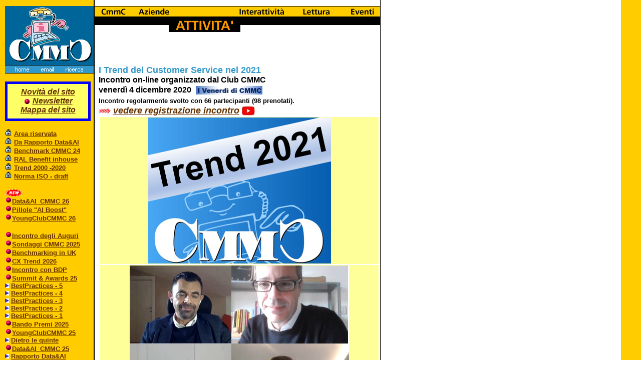

--- FILE ---
content_type: text/html
request_url: https://www.club-cmmc.it/attivita/Incontro_trendCS2021.htm
body_size: 26431
content:
<html>

<head>
<title>Digitale Customer Management HR</title>
</head>

<body background="../images/tile.gif" topmargin="12" leftmargin="10" link="#663300" vlink="#3399CC">
<basefont face="Verdana, Arial" size="-1">
<table WIDTH="750" border="0" cellspacing="0" cellpadding="0" align="LEFT">
  <tr>
    <td valign="top" align="LEFT" WIDTH="179"><img src="../images/cmmc_lft.gif" WIDTH="179" HEIGHT="118"></td>
    <td valign="top" align="LEFT" WIDTH="571"><img src="../images/atti_top.gif" width=571 height=70 border=0 usemap="#top"> 
      <map name="top">
        <!-- #$-:Image Map file created by Map THIS! -->
        <!-- #$-:Map THIS! free image map editor by Todd C. Wilson -->
        <!-- #$-:Please do not edit lines starting with "#$" -->
        <!-- #$VERSION:1.30 -->
        <!-- #$DATE:Wed Feb 18 10:39:21 1998 -->
        <!-- #$PATH:E:\Club-cmmc\images\ -->
        <!-- #$GIF:club_top.gif -->
        <area shape=RECT coords="84,2,153,21" href="/aziende/fondatori.htm">
        <!-- <AREA SHAPE=RECT COORDS="182,2,254,23" HREF="/attivita/attivita97.htm">-->
        <area shape=RECT coords="283,2,385,21" href="/interattivita/forum.htm">
        <area shape=RECT coords="406,2,475,22" href="/lettura/citazioni.htm">
        <area shape=RECT coords="505,2,568,22" href="/eventi/convegni.htm">
        <area shape=RECT coords="0,2,73,23" href="/club/obiettivi.htm">
      </map></td>
  </tr>
  <tr>
    <td height="5469" valign="top"> 
      <p><img src="../images/tool_lft.gif" WIDTH=179 HEIGHT=17 border=0 usemap="#tool"><br>
      </p>
      <!-- #BeginLibraryItem "/Library/mini_menu_inalto.lbi" -->

<table width="96%" height="79" border="4" cellpadding="1" cellspacing="0" bordercolor="#0000FF">
  <tr> 

    

    <td height="71" bordercolor="#FFFF66" bgcolor="#FFFF66"> 
      <div align="center"> 
        <p><font face="Arial, Helvetica, sans-serif"><b><font face="Arial, Helvetica, sans-serif"><b><font face="Times New Roman, Times, serif" size="3"><font color="#333333"><em><font size="-1" face="Verdana, Arial, Helvetica, sans-serif"><a href="../novita.htm"><font size="3">Novit&agrave; 
          del sito</font></a></font></em></font></font></b></font><font size="3" face="Verdana, Arial, Helvetica, sans-serif"><em><font color="#333333"><br>
          </font></em><b><em><b><img src="/bullet.gif" width="14" height="14" align="absmiddle"></b> 
          <font color="#333333"><a href="../interattivita/2b_2026.htm">Newsletter</a></font></em></b><br>
          <em> <font color="#333333"> <a href="/mappa.htm">Mappa del sito</a></font></em></font></b></font></p>
      </div>

    </td>

  </tr>

</table>

<!-- #EndLibraryItem --><!-- #BeginLibraryItem "/Library/indice attivita.lbi" --><p><font face="Verdana, Arial" size="-1"><b> <img src="/images/lucchetto.gif" width="14" height="14"> 
  <a href="meeting/per_iscritti_2020.htm">Area riservata</a><br>
  <img src="/images/lucchetto.gif" width="14" height="14"> <a href="meeting/Dopo_Rapporto_2025.htm">Da 
  Rapporto Data&amp;AI</a> <br>
  <img src="/images/lucchetto.gif" width="14" height="14"> <a href="meeting/Benchmark_CMMC_2024.htm">Benchmark 
  CMMC 24</a><br>
  <img src="/images/lucchetto.gif" width="14" height="14"> <a href="meeting/retribuzioni_2016.htm">RAL 
  Benefit inhouse</a> <br>
  <img src="/images/lucchetto.gif" width="14" height="14"> <a href="meeting/trend_20_anni.htm" target="_blank">Trend 
  2000 -2020</a> <br>
  <img src="/images/lucchetto.gif" width="14" height="14"> <a href="meeting/ISO_certificazione_2024.htm">Norma 
  ISO - draft</a></b></font><br>
  <br>
  <font face="Verdana, Arial" size="-1"><b><img src="../images/New_piccolo.gif" width="35" height="15"></b></font><br>
  <font face="Verdana, Arial" size="-1"><b><img src="/bullet.gif" width="14" height="14"><a href="Data&AI_CMMC2026.htm">Data&amp;AI_CMMC 
  26</a><a href="meeting/Benchmark_CMMC_2024.htm"> </a> </b></font><br>
  <font face="Verdana, Arial" size="-1"><b><img src="/bullet.gif" width="14" height="14"><a href="Pillole_AI_CMMC2026.htm">Pillole 
  &quot;AI Boost&quot;</a> </b></font><br>
  <font face="Verdana, Arial" size="-1"><b><img src="/bullet.gif" width="14" height="14"><a href="YoungClub2026.htm">YoungClubCMMC 
  26</a> <a href="meeting/per_iscritti_2020.htm"></a><a href="meeting/Benchmark_CMMC_2024.htm"> 
  </a></b></font> <br>
  <br>
  <font face="Verdana, Arial" size="-1"><b><img src="/bullet.gif" width="14" height="14"><a href="incontro_25_Auguri.htm">Incontro 
  degli Auguri</a></b></font> <br>
  <font face="Verdana, Arial" size="-1"><b><img src="/bullet.gif" width="14" height="14"><a href="sondaggi_2025_completo.htm">Sondaggi 
  CMMC 2025</a></b></font> <br>
  <font face="Verdana, Arial" size="-1"><b><img src="/bullet.gif" width="14" height="14"><a href="benchmarking_UK_25.htm">Benchmarking 
  in UK</a></b></font> <br>
  <font face="Verdana, Arial" size="-1"><b><img src="/bullet.gif" width="14" height="14"><a href="incontro_25_CX_Trend26.htm">CX 
  Trend 2026 </a></b></font> <br>
  <font face="Verdana, Arial" size="-1"><b><img src="/bullet.gif" width="14" height="14"><a href="itinerario25_milano_BDP.htm">Incontro 
  con BDP</a></b></font> <br>
  <font face="Verdana, Arial" size="-1"><b><font size="-1" face="Verdana, Arial"><b><font size="-1" face="Verdana, Arial"><b><font size="-1" face="Verdana, Arial"><b><font size="-1" face="Verdana, Arial"><b><img src="/bullet.gif" width="14" height="14"><a href="Summit&Awards_2025.htm">Summit 
  &amp; Awards 25</a></b></font></b></font><br>
  <font size="-1" face="Verdana, Arial"><b><font size="-1" face="Verdana, Arial"><b><font size="-1" face="Verdana, Arial"><b><font size="-1" face="Verdana, Arial"><b><font size="-1" face="Verdana, Arial"><b><font size="-1" face="Verdana, Arial"><b><img src="../images/dart.gif" width="8" height="9"> 
  <a href="incontro_25bestpractice5.htm" target="_blank">BestPractices 
  - 5</a></b></font></b></font></b></font></b></font> </b></font></b></font> <br>
  <font size="-1" face="Verdana, Arial"><b><font size="-1" face="Verdana, Arial"><b><font size="-1" face="Verdana, Arial"><b><font size="-1" face="Verdana, Arial"><b><font size="-1" face="Verdana, Arial"><b><font size="-1" face="Verdana, Arial"><b><font size="-1" face="Verdana, Arial"><b><font size="-1" face="Verdana, Arial"><b><img src="../images/dart.gif" width="8" height="9"> 
  <a href="incontro_25bestpractice4.htm" target="_blank">BestPractices 
  - 4</a></b></font></b></font></b></font></b></font> </b></font></b></font> </b></font></b></font> 
  <br>
  <font size="-1" face="Verdana, Arial"><b><font size="-1" face="Verdana, Arial"><b><font size="-1" face="Verdana, Arial"><b><font size="-1" face="Verdana, Arial"><b><font size="-1" face="Verdana, Arial"><b><font size="-1" face="Verdana, Arial"><b><font size="-1" face="Verdana, Arial"><b><font size="-1" face="Verdana, Arial"><b><img src="../images/dart.gif" width="8" height="9"> 
  <a href="incontro_25bestpractice3.htm" target="_blank">BestPractices 
  - 3</a></b></font></b></font></b></font></b></font> </b></font></b></font> </b></font></b></font> 
  <br>
  <font size="-1" face="Verdana, Arial"><b><font size="-1" face="Verdana, Arial"><b><font size="-1" face="Verdana, Arial"><b><font size="-1" face="Verdana, Arial"><b><img src="../images/dart.gif" width="8" height="9"> 
  <a href="incontro_25bestpractice2.htm" target="_blank">BestPractices 
  - 2</a></b></font></b></font></b></font></b></font> <br>
  <font size="-1" face="Verdana, Arial"><b><font size="-1" face="Verdana, Arial"><b><font size="-1" face="Verdana, Arial"><b><font size="-1" face="Verdana, Arial"><b><font size="-1" face="Verdana, Arial"><b><font size="-1" face="Verdana, Arial"><b><img src="../images/dart.gif" width="8" height="9"> 
  <a href="incontro_25bestpractice1.htm" target="_blank">BestPractices 
  - 1</a></b></font></b></font></b></font></b></font> </b></font></b></font> <br>
  <font size="-1" face="Verdana, Arial"><b><font size="-1" face="Verdana, Arial"><b><img src="/bullet.gif" width="14" height="14"><a href="Premi_2025.htm">Bando 
  Premi 2025</a></b></font></b></font></b></font></b></font></b></font> <br>
  <font face="Verdana, Arial" size="-1"><b><img src="/bullet.gif" width="14" height="14"><a href="YoungClub2025.htm">YoungClubCMMC 
  25</a> <a href="meeting/per_iscritti_2020.htm"></a><a href="meeting/Benchmark_CMMC_2024.htm"> 
  </a><br>
  <img src="../images/dart.gif" width="8" height="9"> <a href="incontro_25_dietro_le_quinte.htm">Dietro 
  le quinte</a> <br>
  <img src="/bullet.gif" width="14" height="14"><a href="Data&AI_CMMC2025.htm">Data&amp;AI_CMMC 
  25</a><a href="meeting/Benchmark_CMMC_2024.htm"> </a> <br>
  <img src="../images/dart.gif" width="8" height="9"> <a href="Data&AI_rapporto2025.htm">Rapporto 
  Data&amp;AI</a> <br>
  <img src="/bullet.gif" width="14" height="14"><a href="sondaggi_2025.htm">Sondaggi 
  2025</a><a href="meeting/Benchmark_CMMC_2024.htm"> </a> <br>
  <br>
  </b></font><font face="Verdana, Arial" size="-1"><b><img src="/bullet.gif" width="14" height="14"><a href="incontro_25_comunicazione.htm">Comunicazione 
  Mkt</a> <br>
  </b></font><font face="Verdana, Arial" size="-1"><b><img src="/bullet.gif" width="14" height="14"><a href="incontro_25_CC2025.htm">Contact 
  Center 2025</a> <br>
  <img src="/bullet.gif" width="14" height="14"><a href="incontro_25_e-commerce.htm">Custom 
  ecommerce</a> <br>
  <img src="/bullet.gif" width="14" height="14"><a href="incontro_25_cure_to_care.htm">from 
  Cure to Care</a> <br>
  <img src="/bullet.gif" width="14" height="14"><a href="incontro_25_AI_Alleata1.htm">AI 
  Alleata - parte1</a> <br>
  <img src="/bullet.gif" width="14" height="14"><a href="incontro_25_AI_Alleata2.htm">AI 
  Alleata - parte2</a> <br>
  <img src="/bullet.gif" width="14" height="14"><a href="incontro_25_rapporti_tra_BU.htm">Rapporti 
  con altre BU</a><br>
  <img src="/bullet.gif" width="14" height="14"><a href="incontro_25_impresa_BPO.htm">Le 
  Imprese dei BPO</a> <br>
  <br>
  <img src="/bullet.gif" width="14" height="14"><a href="itinerario1_25.htm">Tappe 
  Itinerari 2025</a><a href="meeting/per_iscritti_2020.htm"> </a><br>
  <img src="../images/dart.gif" width="8" height="9"> <a href="itinerario25_milano_RANDSTAD.htm" target="_blank">Milano 
  - RANDSTAD</a> <br>
  </b></font><font face="Verdana, Arial" size="-1"><b> <img src="../images/dart.gif" width="8" height="9"> 
  <a href="itinerario25_ROMA_PWC.htm">Roma sede PwC</a> <br>
  </b></font><font face="Verdana, Arial" size="-1"><b><img src="../images/dart.gif" width="8" height="9"> 
  <a href="itinerario25_milano_BIP.htm">Milano sede BIP</a> <br>
  </b></font><font face="Verdana, Arial" size="-1"><b><img src="../images/dart.gif" width="8" height="9"> 
  <a href="itinerario25_milano_PWC.htm">Milano Torre PwC</a><br>
  <img src="../images/dart.gif" width="8" height="9"> <a href="itinerario25_milano_Reply.htm">Milano 
  Cluster Reply</a> </b></font></p>
<p><font face="Verdana, Arial" size="-1"><b><a href="meeting/Benchmark_CMMC_2024.htm"> 
  </a><img src="/bullet.gif" width="14" height="14"><a href="certificazioni_2024.htm">Certificazioni 
  2024</a><a href="meeting/Benchmark_CMMC_2024.htm"> <br>
  </a><img src="/bullet.gif" width="14" height="14"><a href="incontro_24_NATALE.htm">Incontro 
  degll Auguri</a><br>
  <img src="/bullet.gif" width="14" height="14"><a href="incontro_24_dopo_premi.htm">Dopo 
  Premi CMMC</a><a href="meeting/Benchmark_CMMC_2024.htm"><br>
  </a><img src="/bullet.gif" width="14" height="14"><a href="YoungClub2024.htm">YoungClubCMMC 
  24</a> <a href="meeting/per_iscritti_2020.htm"></a><a href="meeting/Benchmark_CMMC_2024.htm"> 
  <br>
  </a><font size="-1" face="Verdana, Arial"><b><font size="-1" face="Verdana, Arial"><b> 
  </b></font></b></font> <font size="-1" face="Verdana, Arial"><b><font size="-1" face="Verdana, Arial"><b><font size="-1" face="Verdana, Arial"><b><font size="-1" face="Verdana, Arial"><b><img src="/bullet.gif" width="14" height="14"><a href="Summit&Awards_2024.htm">Summit 
  &amp; Awards 24</a></b></font></b></font><br>
  <font size="-1" face="Verdana, Arial"><b><font size="-1" face="Verdana, Arial"><b><img src="/bullet.gif" width="14" height="14"><a href="Premi_2024.htm">Bando 
  Premi 2024<br>
  </a></b></font></b></font></b></font></b></font></b></font><font face="Verdana, Arial" size="-1"><b><font size="-1" face="Verdana, Arial"><b><font size="-1" face="Verdana, Arial"><b><font size="-1" face="Verdana, Arial"><b><font size="-1" face="Verdana, Arial"><b><img src="/bullet.gif" width="14" height="14"><a href="Preparazione_Awards_2024.htm">Preparazione 
  Premi</a></b></font></b></font><br>
  <font size="-1" face="Verdana, Arial"><b><font size="-1" face="Verdana, Arial"><b><img src="../images/dart.gif" width="8" height="9"> 
  <a href="incontro_24bestpractice1.htm">BestPractices - 13/9</a></b></font></b></font> 
  <br>
  <font size="-1" face="Verdana, Arial"><b><font size="-1" face="Verdana, Arial"><b><font size="-1" face="Verdana, Arial"><b><font size="-1" face="Verdana, Arial"><b><img src="../images/dart.gif" width="8" height="9"> 
  <a href="incontro_24bestpractice2.htm">BestPractices - 20/9</a></b></font></b></font> 
  </b></font></b></font> <br>
  </b></font></b></font><font size="-1" face="Verdana, Arial"><b><font size="-1" face="Verdana, Arial"><b><font size="-1" face="Verdana, Arial"><b><font size="-1" face="Verdana, Arial"><b><font size="-1" face="Verdana, Arial"><b><font size="-1" face="Verdana, Arial"><b><img src="../images/dart.gif" width="8" height="9"> 
  <a href="incontro_24bestpractice3.htm">BestPractices - 27/9</a></b></font></b></font> 
  </b></font></b></font> </b></font></b></font><br>
  <font size="-1" face="Verdana, Arial"><b><font size="-1" face="Verdana, Arial"><b><font size="-1" face="Verdana, Arial"><b><font size="-1" face="Verdana, Arial"><b><font size="-1" face="Verdana, Arial"><b><font size="-1" face="Verdana, Arial"><b><img src="../images/dart.gif" width="8" height="9"> 
  <a href="incontro_24bestpractice4.htm">BestPractices - 4/10</a></b></font></b></font> 
  </b></font></b></font> </b></font></b></font> <br>
  <font size="-1" face="Verdana, Arial"><b><font size="-1" face="Verdana, Arial"><b><font size="-1" face="Verdana, Arial"><b><font size="-1" face="Verdana, Arial"><b><font size="-1" face="Verdana, Arial"><b><font size="-1" face="Verdana, Arial"><b><img src="../images/dart.gif" width="8" height="9"> 
  <a href="incontro_24bestpractice5.htm">BestPractices - 11/10</a></b></font></b></font> 
  </b></font></b></font> </b></font></b></font> <br>
  <font size="-1" face="Verdana, Arial"><b><font size="-1" face="Verdana, Arial"><b><font size="-1" face="Verdana, Arial"><b><font size="-1" face="Verdana, Arial"><b><font size="-1" face="Verdana, Arial"><b><font size="-1" face="Verdana, Arial"><b><img src="../images/dart.gif" width="8" height="9"> 
  <a href="incontro_24bestpractice6.htm">BestPractices - 18/10</a></b></font></b></font></b></font></b></font></b></font></b></font> 
  <br>
  <br>
  <img src="/bullet.gif" width="14" height="14"><a href="Programma_Benchmark_CMMC_2024.htm">Attivit&agrave; 
  Benchmark <br>
  </a><font size="-1" face="Verdana, Arial"><b><font size="-1" face="Verdana, Arial"><b><img src="/bullet.gif" width="14" height="14"><a href="sondaggi_AI_2024.htm">Sondaggi: 
  AI e GenAI</a></b></font></b></font><a href="Programma_Benchmark_CMMC_2024.htm"> 
  </a> <br>
  <br>
  <img src="/bullet.gif" width="14" height="14"><font face="Verdana, Arial, Helvetica, sans-serif"><a href="incontro_24_CX_cambiamenti.htm">CX 
  cambiamenti</a></font><br>
  </b></font><font face="Verdana, Arial" size="-1"><b><img src="/bullet.gif" width="14" height="14"><a href="incontro_24_generazionefutura.htm">Generazione 
  Futura</a><br>
  <img src="/bullet.gif" width="14" height="14"><a href="incontro_24_premiati23.htm">Premiati 
  2023</a> <br>
  </b></font><font face="Verdana, Arial" size="-1"><b><img src="/bullet.gif" width="14" height="14"><a href="incontro_24_occupabilita.htm">Occupabilit&agrave;</a><br>
  <img src="/bullet.gif" width="14" height="14"><a href="incontro_24_controlroom.htm">Control 
  Room</a><br>
  <img src="/bullet.gif" width="14" height="14"><a href="incontro_24_partnerschip.htm">Partnership 
  CM</a> <br>
  <img src="/bullet.gif" width="14" height="14"><a href="incontro_24_best_next_action.htm">Next 
  Best Action</a><br>
  <img src="/bullet.gif" width="14" height="14"><a href="incontro_24_oltre_like.htm">Oltre 
  i Like</a><br>
  <br>
  <img src="/bullet.gif" width="14" height="14"><a href="itinerario1_24.htm">Tappe 
  Itinerari 2024</a><a href="meeting/per_iscritti_2020.htm"> </a><br>
  <img src="../images/dart.gif" width="8" height="9"> <a href="itinerario24_milano_SKY_Italia.htm">Milano 
  Sky Italia</a><br>
  <img src="../images/dart.gif" width="8" height="9"> <a href="itinerario24_milano_Eudata.htm">Milano 
  Eudata </a> <br>
  <img src="../images/dart.gif" width="8" height="9"> <a href="itinerario24_roma_posteitaliane.htm">Roma 
  Poste Italiane</a> <br>
  <img src="../images/dart.gif" width="8" height="9"> <a href="itinerario24_milano_BDP.htm">Milano 
  Gruppo BDP</a> </b></font><font face="Verdana, Arial" size="-1"><b> <br>
  <img src="../images/dart.gif" width="8" height="9"> <a href="itinerario24_milano_BIP.htm">Milano 
  BIP</a> <br>
  <img src="../images/dart.gif" width="8" height="9"><a href="itinerario23_milano_Reply.htm" target="_blank"> 
  Milano Cluster Reply</a> <br>
  <br>
  <img src="/bullet.gif" width="14" height="14"><a href="reunion23.htm">Reunion 
  CMMC 2023</a><br>
  <img src="/bullet.gif" width="14" height="14"><a href="inaugurazione_GGF_2023.htm">New 
  sede GGF Group</a> <br>
  <font size="-1" face="Verdana, Arial"><b><font size="-1" face="Verdana, Arial"><b><img src="/bullet.gif" width="14" height="14"><a href="Summit&Awards_2023.htm">Summit 
  &amp; Awards 23</a></b></font></b></font><br>
  <font size="-1" face="Verdana, Arial"><b><font size="-1" face="Verdana, Arial"><b><img src="/bullet.gif" width="14" height="14"><a href="Preparazione_Awards_2023.htm">Preparazione 
  Premi</a></b></font></b></font><br>
  <font size="-1" face="Verdana, Arial"><b><font size="-1" face="Verdana, Arial"><b><img src="../images/dart.gif" width="8" height="9"> 
  <a href="incontro_23bestpractice1.htm">BestPractices - 27/9</a></b></font></b></font> 
  <br>
  <font size="-1" face="Verdana, Arial"><b><font size="-1" face="Verdana, Arial"><b><img src="../images/dart.gif" width="8" height="9"> 
  <a href="incontro_23bestpractice2.htm">BestPractices - 29/9</a><br>
  <font size="-1" face="Verdana, Arial"><b><font size="-1" face="Verdana, Arial"><b><img src="../images/dart.gif" width="8" height="9"> 
  <a href="incontro_23bestpractice3.htm">BestPractices - 4/10</a><br>
  </b></font></b><font size="-1" face="Verdana, Arial"><b><b><img src="../images/dart.gif" width="8" height="9"><a href="incontro_23bestpractice4.htm"> 
  BestPractices - 6/10</a><br>
  <font size="-1" face="Verdana, Arial"><b><font size="-1" face="Verdana, Arial"><b><font size="-1" face="Verdana, Arial"><b><font size="-1" face="Verdana, Arial"><b><img src="../images/dart.gif" width="8" height="9"> 
  <a href="incontro_23bestpractice5.htm">BestPractices - 11/10</a></b></font></b></font></b></font></b></font> 
  <br>
  </b></b><font size="-1" face="Verdana, Arial"><b><font size="-1" face="Verdana, Arial"><b><b><b><font size="-1" face="Verdana, Arial"><b><font size="-1" face="Verdana, Arial"><b><font size="-1" face="Verdana, Arial"><b><font size="-1" face="Verdana, Arial"><b><img src="../images/dart.gif" width="8" height="9"> 
  <a href="incontro_23bestpractice6.htm">BestPractices - 13/10</a></b></font></b></font></b></font></b></font> 
  </b></b></b></font></b></font></font></font><br>
  <font size="-1" face="Verdana, Arial"><b><font size="-1" face="Verdana, Arial"><b><font size="-1" face="Verdana, Arial"><b><font size="-1" face="Verdana, Arial"><b><font size="-1" face="Verdana, Arial"><b><font size="-1" face="Verdana, Arial"><b><font size="-1" face="Verdana, Arial"><b><font size="-1" face="Verdana, Arial"><b><font size="-1" face="Verdana, Arial"><b><font size="-1" face="Verdana, Arial"><b><img src="../images/dart.gif" width="8" height="9"> 
  <a href="incontro_23bestpractice7.htm">BestPractices - 18/10</a></b></font></b></font></b></font></b></font> 
  </b></font></b></font></b></font></b></font></b></font></b></font><br>
  <br>
  </b></font></b></font> <font size="-1" face="Verdana, Arial"><b><font size="-1" face="Verdana, Arial"><b><img src="/bullet.gif" width="14" height="14"><a href="Premi_2023.htm">Bando 
  Premi 2023</a> <br>
  <img src="../images/dart.gif" width="8" height="9"> <a href="incontro_23_bandopremi2023.htm">Presentazione 
  Giuria<br>
  </a></b></font><img src="/bullet.gif" width="14" height="14"><a href="anno_2033.htm">2033: 
  tra dieci anni</a><br>
  </b></font><b><img src="/bullet.gif" width="14" height="14"><a href="incontro_donna23.htm">Giornata 
  Donna 2023</a><a href="meeting/per_iscritti_2020.htm"> </a></b> 
  </b></font></p>
<p><font face="Verdana, Arial" size="-1"><b><img src="/bullet.gif" width="14" height="14"><a href="YoungClub2023.htm">YoungClubCMMC23 
  </a> <a href="meeting/per_iscritti_2020.htm"><br>
  </a><img src="../images/dart.gif" width="8" height="9"> <a href="incontro_23_giovani1.htm">Team</a></b><b><a href="incontro_23_giovani1.htm"> 
  Pino Abete</a><a href="meeting/per_iscritti_2020.htm"> <br>
  </a><img src="../images/dart.gif" width="8" height="9"> <a href="incontro_23_giovani2.htm">Team 
  Quercia Larice</a><a href="meeting/per_iscritti_2020.htm"> <br>
  </a> <br>
  <img src="/bullet.gif" width="14" height="14"><a href="settimana2023.htm">La 
  Settimana 2023</a><a href="meeting/per_iscritti_2020.htm"> <br>
  </a> <img src="/bullet.gif" width="14" height="14"><a href="angolo_chatGPT.htm">angolo 
  ChatGPT</a><a href="meeting/per_iscritti_2020.htm"> <br>
  </a><br>
  <img src="/bullet.gif" width="14" height="14"><a href="itinerario1_23.htm">Tappe 
  Itinerari 2023</a><a href="meeting/per_iscritti_2020.htm"> <br>
  </a><img src="../images/dart.gif" width="8" height="9"> <a href="itinerario23_milano_Randstad.htm" target="_blank">Milano 
  Randstad</a> </b><b><a href="meeting/per_iscritti_2020.htm"><br>
  </a><img src="../images/dart.gif" width="8" height="9"> <a href="itinerario23_milano_DHL.htm"> 
  Milano DHL</a> <a href="meeting/per_iscritti_2020.htm"> <br>
  </a><img src="../images/dart.gif" width="8" height="9"> <a href="itinerario23_bergamo.htm">Bergamo 
  Centax</a><br>
  <img src="../images/dart.gif" width="8" height="9"> <a href="itinerario23_roma.htm"> 
  Roma ENEL</a><a href="meeting/per_iscritti_2020.htm"> <br>
  <br>
  </a> <img src="/bullet.gif" width="14" height="14">Incontri 2023<br>
  <img src="../images/dart.gif" width="8" height="9"> </b></font><font size="-1" face="Verdana, Arial, Helvetica, sans-serif"><strong><a href="incontro_23_Bentornati_Benvenuti.htm">Bentornati 
  Benvenuti</a></strong></font><font face="Verdana, Arial" size="-1"><b> <br>
  <img src="../images/dart.gif" width="8" height="9"> </b></font><font size="-1" face="Verdana, Arial, Helvetica, sans-serif"><strong><a href="incontro_23_Lavoro_Moderno.htm">Lavoro 
  Moderno<br>
  </a></strong></font><font face="Verdana, Arial" size="-1"><b> <img src="../images/dart.gif" width="8" height="9"> 
  </b></font><font size="-1" face="Verdana, Arial, Helvetica, sans-serif"><strong><a href="incontro_23_AI_Generativa2.htm">AI 
  Generativa -parte2</a></strong></font><font face="Verdana, Arial" size="-1"><b> 
  <br>
  <img src="../images/dart.gif" width="8" height="9"> </b></font><font size="-1" face="Verdana, Arial, Helvetica, sans-serif"><strong><a href="incontro_23_AI_Generativa1.htm">AI 
  Generativa -parte1</a></strong></font><font face="Verdana, Arial" size="-1"><b> 
  <br>
  <img src="../images/dart.gif" width="8" height="9"> </b></font><font size="-1" face="Verdana, Arial, Helvetica, sans-serif"><strong><a href="incontro_23_sicurezza.htm">Sicurezza 
  Opportunit&agrave;</a></strong></font><font face="Verdana, Arial" size="-1"><b> 
  <br>
  <img src="../images/dart.gif" width="8" height="9"> </b></font><font size="-1" face="Verdana, Arial, Helvetica, sans-serif"><strong><a href="incontro_23_CJ_CX.htm">CX 
  Proattiva</a></strong></font><font face="Verdana, Arial" size="-1"><b> <br>
  <img src="../images/dart.gif" width="8" height="9"> </b></font><font size="-1" face="Verdana, Arial, Helvetica, sans-serif"><strong><a href="incontro_23_Employee_Experience.htm">EmployeeExperience</a></strong></font><font face="Verdana, Arial" size="-1"><b> 
  <br>
  <img src="../images/dart.gif" width="8" height="9"> <a href="incontro_23_vendita&caring.htm">Vendita 
  e Caring</a><br>
  <img src="../images/dart.gif" width="8" height="9"> <a href="incontro_23_opportunit%E0.htm">Opportunit&agrave; 
  e rischi </a><br>
  <img src="../images/dart.gif" width="8" height="9"> <a href="incontro_23_SfidaAI.htm">Le 
  sfide del'AI </a><br>
  <img src="../images/dart.gif" width="8" height="9"> <a href="incontro_23_VOC.htm">Voice 
  of Customer</a><br>
  <img src="../images/dart.gif" width="8" height="9"> <a href="incontro_23_picco2.htm">Gestione 
  picchi 2</a><br>
  <img src="../images/dart.gif" width="8" height="9"> <a href="incontro_23_picco1.htm">Gestione 
  picchi 1</a><br>
  <a href="meeting/per_iscritti_2020.htm"> <br>
  </a><img src="/bullet.gif" width="14" height="14"><a href="reunion22.htm">Reunion 
  CMMC 2022 </a><a href="meeting/per_iscritti_2020.htm"><br>
  </a><img src="/bullet.gif" width="14" height="14"><a href="week2022.htm">Settimana 
  2022</a> <a href="meeting/per_iscritti_2020.htm"> <br>
  </a><img src="/bullet.gif" width="14" height="14"><a href="awards2022.htm">Consegna 
  Premi 2022</a><a href="meeting/per_iscritti_2020.htm"><br>
  </a><img src="/bullet.gif" width="14" height="14"><a href="Premi_2022.htm">Premi 
  CMMC 2022</a><br>
  <img src="/bullet.gif" width="14" height="14"><a href="incontro_22_2_bestpractice1.htm">Best 
  Practice 1</a><br>
  <img src="/bullet.gif" width="14" height="14"><a href="incontro_22_2_bestpractice2.htm">Best 
  Practice 2</a> <br>
  <img src="/bullet.gif" width="14" height="14"><a href="incontro_22_2_bestpractice3.htm">Best 
  Practice 3</a> <br>
  <br>
  <img src="/bullet.gif" width="14" height="14"><a href="incontro_22_2_ripresa.htm">Ripresa 
  incontri </a> <br>
  <br>
  <img src="/bullet.gif" width="14" height="14"><a href="Progetto_Giovani_2022.htm">Progetto 
  Giovani </a><br>
  <img src="../images/dart.gif" width="8" height="9"> <a href="incontro_22_2_giovani2.htm">Gruppo 
  A-Team</a><br>
  <img src="../images/dart.gif" width="8" height="9"> <a href="incontro_22_2_giovani1.htm">Gruppo 
  Community</a><br>
  <img src="../images/dart.gif" width="8" height="9"> <a href="incontro_22_2_giovani3.htm">Gruppo 
  GAAG</a><br>
  <br>
  <img src="/bullet.gif" width="14" height="14"><a href="itinerario1_22.htm"> 
  Itinerari CMMC2022</a> <br>
  <img src="../images/dart.gif" width="8" height="9"> <a href="itinerario_catania.htm" target="_blank">Tappa 
  Catania</a><br>
  <img src="../images/dart.gif" width="8" height="9"> <a href="itinerario_bari.htm">Tappa 
  Bari</a><br>
  <img src="../images/dart.gif" width="8" height="9"> <a href="itinerario_biella.htm">Tappa 
  Biella</a><br>
  <img src="../images/dart.gif" width="8" height="9"> <a href="itinerario_milano.htm">Tappa 
  Milano1</a><br>
  <img src="../images/dart.gif" width="8" height="9"> <a href="itinerario_napoli.htm">Tappa 
  Napoli</a><br>
  <img src="../images/dart.gif" width="8" height="9"> <a href="itinerario_milano_transcom.htm">Tappa 
  Milano2</a><br>
  <br>
  <img src="/bullet.gif" width="14" height="14"> <a href="workshop_22_crossBU_valoreAI.htm">workshop 
  valueAI </a><a href="meeting/per_iscritti_2020.htm"><br>
  <br>
  </a><img src="/bullet.gif" width="14" height="14">Incontri 2022 - 1<br>
  <img src="../images/dart.gif" width="8" height="9"> <a href="incontro_22_telemarketing2022.htm">Telemarketing 
  2022</a> <br>
  <img src="../images/dart.gif" width="8" height="9"> <a href="incontro_22_digital_identity.htm">Digital 
  Identity</a> <br>
  <img src="../images/dart.gif" width="8" height="9"> <a href="incontro_22_nuovi_iscritti.htm">Nuovi 
  Iscritti 2022</a><br>
  <img src="../images/dart.gif" width="8" height="9"> <a href="incontro_22_modelli_innovativi.htm">Modelli 
  Innovativi</a><br>
  <img src="../images/dart.gif" width="8" height="9"><a href="incontro_22_empatia_ingaggio.htm"> 
  Empatia e ingaggio</a><br>
  <img src="../images/dart.gif" width="8" height="9"> <a href="incontro_22_Inclusione.htm">Inclusione 
  </a><a href="meeting/per_iscritti_2020.htm"><br>
  </a><img src="../images/dart.gif" width="8" height="9"> <a href="incontro_22_Dati_Contenuti.htm">Dati 
  e Contenuti</a><a href="meeting/per_iscritti_2020.htm"> <br>
  </a><img src="../images/dart.gif" width="8" height="9"> <a href="incontro_22_CO_digitaltransformation.htm">CO 
  Digital Transform</a><a href="meeting/per_iscritti_2020.htm"> <br>
  </a><img src="../images/dart.gif" width="8" height="9"> <a href="incontro_22_crossBU_valoreAI.htm">+crossBU 
  +valueAI</a><a href="meeting/per_iscritti_2020.htm"> <br>
  </a><img src="../images/dart.gif" width="8" height="9"> <a href="incontro_22_Applicare_Smartworking.htm">Applica 
  Smartworking</a><br>
  <img src="../images/dart.gif" width="8" height="9"> <a href="incontro_22_Benessere_Smart.htm">Benessere 
  e Smart </a><a href="meeting/per_iscritti_2020.htm"><br>
  </a><img src="../images/dart.gif" width="8" height="9"> <a href="incontro_22_Agile&CX.htm">Team 
  Agile e CX</a> <a href="meeting/per_iscritti_2020.htm"> <br>
  </a><img src="../images/dart.gif" width="8" height="9"> <a href="incontro_22_CX_convergenza.htm">CX 
  leva convergenza </a><a href="meeting/per_iscritti_2020.htm"><br>
  <br>
  </a> <img src="/bullet.gif" width="14" height="14"><a href="workshop_transizione2022.htm">La 
  Nostra Transizione</a><br>
  <img src="/bullet.gif" width="14" height="14"><a href="consuntivo2021.htm">LiveProgrammi 
  21/22 </a><br>
  <img src="/bullet.gif" width="14" height="14"><a href="tavolo_AI.htm">Tavolo 
  AI 21-22</a> <br>
  <img src="/bullet.gif" width="14" height="14"><a href="tavoli_2020_2021.htm">Tavoli 
  CMMC 21-22 </a> <br>
  <img src="/bullet.gif" width="14" height="14"><a href="Dossier_AI_CMMC.htm">Dossier 
  AI &amp; CMMC</a> <br>
  <img src="/bullet.gif" width="14" height="14"><a href="dopo_settimana2021.htm" target="_blank">Dopo 
  Settimana 2021</a> <br>
  <img src="/bullet.gif" width="14" height="14"><a href="week2021.htm">Settimana 
  2021</a><br>
  <img src="/bullet.gif" width="14" height="14"><a href="awards2021_dopo.htm">Immagini 
  Premi 2021</a><br>
  <img src="/bullet.gif" width="14" height="14"><a href="awards2021.htm">Consegna 
  Premi 2021 </a><br>
  <img src="/bullet.gif" width="14" height="14"><a href="Premi_2021.htm">Premi 
  CMMC 2021</a><br>
  <img src="/bullet.gif" width="14" height="14"><a href="ricerca_CX2021.htm">Ricerca 
  CX 2021</a> <br>
  <img src="/bullet.gif" width="14" height="14"><a href="Vita_da_club.htm">Vita 
  da Club</a> <br>
  <br>
  <img src="/bullet.gif" width="14" height="14"><a href="Esperienze2021_programma.htm">Esperienze 
  2021</a><br>
  <img src="../images/dart.gif" width="8" height="9"><a href="Esperienze2021_8.htm"> 
  Esperienze parte 8</a> <br>
  <img src="../images/dart.gif" width="8" height="9"><a href="Esperienze2021_7.htm"> 
  Esperienze parte 7</a> <br>
  <img src="../images/dart.gif" width="8" height="9"><a href="Esperienze2021_6.htm"> 
  Esperienze parte 6</a><br>
  <img src="../images/dart.gif" width="8" height="9"><a href="Esperienze2021_5.htm"> 
  Esperienze parte 5</a> <br>
  <img src="../images/dart.gif" width="8" height="9"><a href="Esperienze2021_4.htm"> 
  Esperienze parte 4</a> <br>
  <img src="../images/dart.gif" width="8" height="9"><a href="Esperienze2021_3.htm"> 
  Esperienze parte 3</a> <br>
  <img src="../images/dart.gif" width="8" height="9"><a href="Esperienze2021_2.htm"> 
  Esperienze parte 2</a> <br>
  <img src="../images/dart.gif" width="8" height="9"><a href="Esperienze2021_1.htm"> 
  Esperienze parte 1</a> </b></font></p>
<p><font face="Verdana, Arial" size="-1"><b> <img src="/bullet.gif" width="14" height="14"><a href="workshop_ricerca_AI_2021.htm">AI 
  survey workshop</a><br>
  <img src="../images/dart.gif" width="8" height="9"><a href="incontro_esperienze_incredibili.htm">Esperienze 
  incredibili</a><br>
  </b><b> <img src="../images/dart.gif" width="8" height="9"><a href="incontro_viaggio2021.htm">Esperienza&amp;Viaggio</a><br>
  <img src="../images/dart.gif" width="8" height="9"><a href="Aiuto_Intelligente.htm">Aiuto 
  Intelligente </a><br>
  <img src="../images/dart.gif" width="8" height="9"><a href="Incontro_soluzioni_supporto.htm">Soluzioni 
  a Supporto</a><br>
  <img src="../images/dart.gif" width="8" height="9"><a href="Incontro_sinfonia_canali.htm">Sinfonia 
  Canali</a><br>
  <img src="../images/dart.gif" width="8" height="9"><a href="Incontro_normalita_smart.htm">New 
  Normal Smart </a><br>
  <img src="../images/dart.gif" width="8" height="9"><a href="Incontro_formare_riformare.htm">FormareRiformare</a><br>
  </b><b><img src="../images/dart.gif" width="8" height="9"><a href="Incontro_phygital.htm">Vendita 
  Phygital </a><br>
  <img src="../images/dart.gif" width="8" height="9"><a href="Incontro_AI_front_backoffice.htm">AI 
  pervasiva</a><br>
  <br>
  </b><b><img src="/bullet.gif" width="14" height="14"><a href="Osservatorio%20_Competenze2021.htm">Competenze 
  Digit</a><br>
  <br>
  <img src="../images/dart.gif" width="8" height="9"><a href="Incontro_trendCS2021.htm">Trend 
  CS 2021</a> <br>
  <img src="../images/dart.gif" width="8" height="9"><a href="Incontro_onda_digitale.htm">Onda 
  Digitale HR</a><br>
  <img src="../images/dart.gif" width="8" height="9"><a href="Incontro_remote_working1.htm">Remote 
  Working</a> <br>
  <img src="../images/dart.gif" width="8" height="9"><a href="Incontro_Vendite_AI_GDPR.htm">Vendite 
  - AI e GDPR</a> </b></font></p>
<p><font face="Verdana, Arial" size="-1"><b><img src="/bullet.gif" width="14" height="14"><a href="DOPO_parte5_Settimana_CMMC_2020.htm">Dopo 
  Settimana 5</a><br>
  </b><b><img src="/bullet.gif" width="14" height="14"><a href="DOPO_parte4_Settimana_CMMC_2020.htm">Dopo 
  Settimana 4</a><br>
  </b><b><img src="/bullet.gif" width="14" height="14"><a href="DOPO_parte3_Settimana_CMMC_2020.htm">Dopo 
  Settimana 3<br>
  </a></b><b><img src="/bullet.gif" width="14" height="14"><a href="DOPO_parte2_Settimana_CMMC_2020.htm">Dopo 
  Settimana 2</a><br>
  <img src="/bullet.gif" width="14" height="14"><a href="DOPO_parte1_Settimana_CMMC_2020.htm">Dopo 
  Settimana 1</a><br>
  <img src="/bullet.gif" width="14" height="14"><a href="Settimana_CMMC_2020.htm">Settimana 
  2020<br>
  </a> <img src="/bullet.gif" width="14" height="14"><a href="Incontro_whatsapp2.htm">WhatsApp 
  CC-2</a><a href="Settimana_CMMC_2020.htm"><br>
  </a><img src="/bullet.gif" width="14" height="14"><a href="Quelli_che_aspettano_dopoweb17sett.htm">Feedback 
  incontro8 </a><a href="Settimana_CMMC_2020.htm"><br>
  </a><img src="/bullet.gif" width="14" height="14"><a href="Quelli_che_aspettano_web8.htm">Incontro 
  on-line 8</a> <a href="Settimana_CMMC_2020.htm"><br>
  </a><img src="/bullet.gif" width="14" height="14"><a href="programma_CM2020.htm">Programma 
  CM</a><br>
  <img src="/bullet.gif" width="14" height="14"><a href="Incontro_tradinoi.htm">Tra 
  di Noi CMMC</a><br>
  <img src="/bullet.gif" width="14" height="14"><a href="Incontro_indagine1_CM2020.htm">Report 
  Indagine</a><br>
  <a href="programma_CM2020.htm"><br>
  </a><img src="/bullet.gif" width="14" height="14"><a href="incontro_CC_Cloud_2020.htm">CC 
  &amp; Cloud</a><br>
  <img src="/bullet.gif" width="14" height="14"><a href="Incontro_coworking.htm">BPO 
  &amp; Coworking</a><br>
  <img src="/bullet.gif" width="14" height="14"><a href="Incontro_whatsapp1.htm">WhatsApp 
  CC-1</a><br>
  <img src="/bullet.gif" width="14" height="14"><a href="quelli_che_laboratori_1_2020.htm">Pre 
  Laboratori -1 </a><br>
  <img src="/bullet.gif" width="14" height="14"><a href="quelli_che_laboratori_2_2020.htm">Pre 
  Laboratori -2</a><br>
  <br>
  <img src="/bullet.gif" width="14" height="14"><a href="Incontro_maggio_AI_CMMC.htm">AI&amp;CMMC-incontro</a><br>
  <img src="/bullet.gif" width="14" height="14"><a href="organizzazione_segmentazione.htm">Segmentazione</a><br>
  <br>
  Quelli che aspettano..<br>
  <img src="/bullet.gif" width="14" height="14"><a href="Quelli_che_aspettano2.htm">Elenco 
  incontri </a> <br>
  <img src="/bullet.gif" width="14" height="14"><a href="Quelli_che_aspettano_dopoweb7.htm">Feedback 
  incontro7</a> <br>
  <img src="/bullet.gif" width="14" height="14"><a href="Quelli_che_aspettano_web7.htm">Incontro 
  on-line 7</a> <br>
  <img src="/bullet.gif" width="14" height="14"><a href="Quelli_che_aspettano_dopoweb6.htm">Feedback 
  incontro6</a> <br>
  <img src="/bullet.gif" width="14" height="14"><a href="Quelli_che_aspettano_web6.htm">Incontro 
  on-line 6</a> <br>
  <img src="/bullet.gif" width="14" height="14"><a href="Quelli_che_aspettano_dopoweb5.htm">Feedback 
  incontro5</a> <br>
  <img src="/bullet.gif" width="14" height="14"><a href="Quelli_che_aspettano_web5.htm">Incontro 
  on-line 5</a><br>
  <img src="/bullet.gif" width="14" height="14"><a href="Quelli_che_aspettano_dopoweb4.htm">Feedback 
  incontro4</a> <br>
  <img src="/bullet.gif" width="14" height="14"><a href="Quelli_che_aspettano_web4.htm">Incontro 
  on-line 4</a> <br>
  <img src="/bullet.gif" width="14" height="14"><a href="Quelli_che_aspettano_dopoweb3.htm">Feedback 
  incontro3</a> <br>
  <img src="/bullet.gif" width="14" height="14"><a href="Quelli_che_aspettano_web3.htm">Incontro 
  on-line 3</a> <br>
  <img src="/bullet.gif" width="14" height="14"><a href="Quelli_che_aspettano_dopoweb2.htm">Feedback 
  incontro2</a> <br>
  <img src="/bullet.gif" width="14" height="14"><a href="Quelli_che_aspettano_web2.htm">Incontro 
  on-line 2</a> <br>
  <img src="/bullet.gif" width="14" height="14"><a href="Quelli_che_aspettano_web1.htm">Incontro 
  on-line 1</a> <br>
  <img src="/bullet.gif" width="14" height="14"><a href="Quelli_che_aspettano1.htm">Incontro 
  di avvio<br>
  </a><br>
  <img src="/bullet.gif" width="14" height="14"><a href="attivita_aprile2_2020.htm">Covid19-Notizie3</a><br>
  <img src="/bullet.gif" width="14" height="14"><a href="attivita_aprile1_2020.htm">Covid19-Notizie2<br>
  </a><img src="/bullet.gif" width="14" height="14"><a href="attivita_marzo1_2020.htm">Covid19-Notizie1</a> 
  <br>
  <img src="/bullet.gif" width="14" height="14"><a href="indagine_emergenza_CC.htm">Covid19-Indagine</a> 
  <br>
  <img src="/bullet.gif" width="14" height="14"><a href="emergenza_relazione.htm">Covid19-Relazione</a><br>
  <img src="/bullet.gif" width="14" height="14"><a href="emergenza_coronavirus.htm">Covid19 
  -Aziende</a> <br>
  <br>
  <img src="/bullet.gif" width="14" height="14"><a href="serata_Premi_2020.htm">Serata 
  Premi 2020<br>
  </a><img src="/bullet.gif" width="14" height="14"><a href="Advocacy_Awards_Premi_2020.htm">Advocacy 
  Awards</a> <br>
  <img src="/bullet.gif" width="14" height="14"><a href="Premi_2020.htm">Premi 
  CMMC 2020</a><br>
  <img src="/bullet.gif" width="14" height="14"><a href="laboratorio_1_2020.htm">Laboratorio1 
  2020</a><br>
  <img src="/bullet.gif" width="14" height="14"><a href="Gruppo_AI_CMMC.htm">Gruppo 
  AI &amp; CMMC</a> <br>
  <img src="/bullet.gif" width="14" height="14"><a href="camerino_1_2020.htm">Industry4.0 
  - Skill</a> <br>
  <br>
  <a href="Settimana_CMMC_2019.htm">SettimanaCMMC 2019</a><br>
  <img src="/bullet.gif" width="14" height="14"><a href="Workshop_Roma_Settimana_CMMC_2019.htm">Workshop 
  Roma</a><br>
  <img src="/bullet.gif" width="14" height="14"><a href="Workshop_Milano_Settimana_CMMC_2019.htm">Workshop 
  Milano</a><br>
  <br>
  <img src="/bullet.gif" width="14" height="14"><a href="IT%27S_ALL_2019.htm">Food-Auto-Transport</a><br>
  <img src="/bullet.gif" width="14" height="14"><a href="dopo_matera_2019.htm">Dopo 
  Cultura Ascolto </a><br>
  <img src="/bullet.gif" width="14" height="14"><a href="laboratorio_2_2019.htm">Laboratorio2 
  CMMC</a> <br>
  <img src="/bullet.gif" width="14" height="14"><a href="matera_2019.htm">Cultura 
  Ascolto</a><br>
  <img src="/bullet.gif" width="14" height="14"><a href="assemblea_assocontact2019.htm">Assocontact 
  2019</a> <br>
  <img src="/bullet.gif" width="14" height="14"><a href="carcere_bollate_2019.htm">Visita 
  CarcereBollate</a><a href="matera_2019.htm"><br>
  </a><img src="/bullet.gif" width="14" height="14"><a href="riconoscimento_parlato.htm">Linguaggio 
  Naturale</a><br>
  <img src="/bullet.gif" width="14" height="14"><a href="professioni_tecnologie_vocali.htm">Professioni 
  Voce NLU</a><br>
  <img src="/bullet.gif" width="14" height="14"><a href="GPDR_2019.htm">GDPR-Servizio 
  Clienti</a> <br>
  <img src="/bullet.gif" width="14" height="14"><a href="laboratorio_1_2019.htm">Laboratorio1 
  CMMC</a><br>
  <br>
  <a href="Premi_2019_dopo.htm">Premi CMMC 2019</a> <br>
  <img src="/bullet.gif" width="14" height="14"> <a href="Premi_DigiotalCS_2019.htm">Digital 
  CS</a><br>
  <img src="/bullet.gif" width="14" height="14"> <a href="Premi_AI_Chatbot_2019.htm">AI 
  Chatbot</a><br>
  <img src="/bullet.gif" width="14" height="14"> <a href="Premi_CX_2019.htm">C 
  Experience</a><br>
  <img src="/bullet.gif" width="14" height="14"> <a href="Riconoscimenti_Professioni_2019.htm">Professioni 
  Digit</a><br>
  <img src="/bullet.gif" width="14" height="14"> <a href="Riconoscimenti_E-Commerce_2019.htm">ECommerce 
  CEM</a><br>
  <img src="/bullet.gif" width="14" height="14"> <a href="Riconoscimenti_Innovazione_2019.htm">Innovazioni</a><br>
  <img src="/bullet.gif" width="14" height="14"> <a href="Riconoscimenti_Speciali_2019.htm">Premi 
  speciali</a><br>
  <img src="/bullet.gif" width="14" height="14"> <a href="Premi_Persone_19.htm">Premi 
  Manager<br>
  </a><img src="/bullet.gif" width="14" height="14"> <a href="Premi_2019_dopo_immagini.htm">Happiness 
  image<br>
  </a><img src="/bullet.gif" width="14" height="14"> <a href="advocacy_awards2019.htm">Advocacy 
  Awards </a><br>
  <br>
  <img src="/bullet.gif" width="14" height="14"><a href="serata_Premi_2019.htm">Serata 
  Premi 2019</a><br>
  <img src="/bullet.gif" width="14" height="14"><a href="chatbot_ivr.htm">ChatBot 
  v/s IVR</a> <br>
  <br>
  <img src="/bullet.gif" width="14" height="14"><a href="auguri_2018_2019.htm">AUGURI 
  2018-19</a><br>
  <img src="/bullet.gif" width="14" height="14"><a href="Indagine_CMMC_domani.htm"> 
  Survey CMMCdomani</a><br>
  <img src="/bullet.gif" width="14" height="14"> <a href="Premi_2019.htm">Progetto 
  Premi 2019</a><br>
  <img src="/bullet.gif" width="14" height="14"> <a href="Crm_2018.htm">CRM 
  Mkt Automation </a><br>
  <img src="/bullet.gif" width="14" height="14"> <a href="Starbucks_milano.htm">Visita 
  Starbucks Mi</a> <br>
  <img src="/bullet.gif" width="14" height="14"> <a href="webinarVivocha_WhatsApp.htm">Webinar 
  WhatsApp</a><br>
  <img src="/bullet.gif" width="14" height="14"> <a href="Amelia_LiveHelp.htm">Chatbot 
  LiveHelp</a><br>
  <img src="/bullet.gif" width="14" height="14"><a href="Settimana_CMMC_2018.htm">Settimana 
  CMMC 2018</a> <br>
  <img src="/bullet.gif" width="14" height="14"> <a href="comportamento.htm">Cliente 
  Personas</a><br>
  <img src="/bullet.gif" width="14" height="14"> <a href="Riflessioni_2018.htm">Riflessioni 
  Immagini</a><br>
  <img src="/bullet.gif" width="14" height="14"> <a href="CMMC_Savona_2018.htm">Su 
  Costa Diadema</a> <br>
  <img src="/bullet.gif" width="14" height="14"> <a href="chatbot_costo.htm">Chatbot 
  e costi </a><br>
  <img src="/bullet.gif" width="14" height="14"> <a href="lavoro_UK-2018.htm">Posti 
  di lavoro UK </a><br>
  <br>
  <a href="Premi_2018.htm">Premi CMMC 2018</a><br>
  <img src="/bullet.gif" width="14" height="14"><a href="Premi_Tecnologie_2018.htm"> 
  Tecnologia</a><br>
  <img src="/bullet.gif" width="14" height="14"> <a href="Premi_CEM_2018.htm">CEM</a><br>
  <img src="/bullet.gif" width="14" height="14"> <a href="Premi_ChatBot_2018.htm">ChatBot</a><br>
  <img src="/bullet.gif" width="14" height="14"> <a href="Premi_Engagement_2018.htm">Engagement 
  </a><br>
  <img src="/bullet.gif" width="14" height="14"> <a href="Premi_Social_2018.htm">Social</a><br>
  <img src="/bullet.gif" width="14" height="14"> <a href="Premi_APP&CHATBOT.htm">APP&amp;ChatBot 
  VA</a><br>
  <img src="/bullet.gif" width="14" height="14"> <a href="Premi_Digital_2018.htm">Digital 
  Age</a> </b></font> <font face="Verdana, Arial" size="-1"><b><br>
  <img src="/bullet.gif" width="14" height="14"> <a href="Immagini_serata_Premi_2018_prima%20parte.htm">Immagini 
  serata1</a> </b></font> <font face="Verdana, Arial" size="-1"><b><br>
  </b><b><img src="/bullet.gif" width="14" height="14"> 
  <a href="Immagini_serata_Premi_2018_seconda%20parte.htm">Immagini 
  serata2</a><br>
  <br>
  </b><b><img src="/bullet.gif" width="14" height="14"><a href="serata_Premi_2018.htm">Serata 
  Premi 2018</a><br>
  <img src="/bullet.gif" width="14" height="14"><a href="legge_5_2018.htm">Legge 
  Telemarketing</a><br>
  <img src="/bullet.gif" width="14" height="14"><a href="GPDR_2018.htm">GPDR-Servizio 
  Clienti</a><br>
  <img src="/bullet.gif" width="14" height="14"><a href="indagine_lavoro_legislatura_2018.htm">Leggi 
  e Lavoro 2018</a><br>
  </b><b><img src="/bullet.gif" width="14" height="14"><a href="Valore_Customer_Service.htm">Customer 
  Service OK </a><br>
  </b><b><img src="/bullet.gif" width="14" height="14"><a href="ostacoli_opportunita.htm" target="_blank">Ostacoli/Opportunit&agrave;<br>
  </a></b><b><img src="/bullet.gif" width="14" height="14"><a href="assicurazioni_interazioni.htm">Interazioni 
  Assicuraz.</a> <br>
  <img src="/bullet.gif" width="14" height="14"><a href="foto_APP_Settimana.htm">APP 
  foto Settimana</a><br>
  <img src="/bullet.gif" width="14" height="14"><a href="Settimana_CMMC_2017.htm">Settimana 
  CMMC 2017</a> <br>
  <img src="/bullet.gif" width="14" height="14"><a href="Partecipanti_Settimana_CMMC_2017.htm">Partecipa 
  Settimana</a> <br>
  </b><b> <img src="/bullet.gif" width="14" height="14"><a href="disruption_BPO.htm">Disruption 
  BPO</a><br>
  </b><b><img src="/bullet.gif" width="14" height="14"><a href="CX_oggi.htm">CX, 
  oggi</a> <br>
  <img src="/bullet.gif" width="14" height="14"><a href="cc_banca_%20futuro.htm">Contact 
  C. Phigital</a><br>
  </b><b><img src="/bullet.gif" width="14" height="14"><a href="indagine_attivita_professioni_2017.htm">Indagine 
  new attivit&agrave;</a><br>
  <img src="/bullet.gif" width="14" height="14"><a href="lavoro_digital.htm">Lavoro 
  Digitale</a> <br>
  <img src="/bullet.gif" width="14" height="14"><a href="Bandi_Premi_2018.htm">Bandi 
  Premi 2018</a><br>
  <img src="/bullet.gif" width="14" height="14"><a href="Premi_storia.htm">Vincitori 
  2001-2017</a><br>
  <img src="/bullet.gif" width="14" height="14"><a href="riconoscimento_HR.htm">Riconoscimento 
  HR</a> <br>
  </b><b><img src="/bullet.gif" width="14" height="14"><a href="seminario_conversazione.htm">Conversazione 
  e CX</a><br>
  </b><b><img src="/bullet.gif" width="14" height="14"><a href="Chatbot_questionario.htm">Chatbot 
  questionario</a><br>
  <img src="/bullet.gif" width="14" height="14"><a href="Sogno_professionale.htm">Sogno 
  professionale</a><br>
  <img src="/bullet.gif" width="14" height="14"><a href="Immagini_Serata_Premi_2017.htm">Immagini 
  Premi</a><br>
  <img src="/bullet.gif" width="14" height="14"><a href="Advocacy_Awards_2017.htm">Advocacy 
  Awards</a><br>
  <img src="/bullet.gif" width="14" height="14"><a href="Serata_Premi_2017.htm">Serata 
  Premi 2017</a><br>
  <img src="/bullet.gif" width="14" height="14"><a href="workshop_cambiare_crescere_2016.htm">CambiareCrescere</a><a href="Premi_2017.htm"><br>
  <br>
  Premi CMMC 2017</a><br>
  <img src="/bullet.gif" width="14" height="14"> <a href="Premi_Management_2017.htm">Management</a><br>
  <img src="/bullet.gif" width="14" height="14"> <a href="Premi_CEM_2017.htm">CEM</a><br>
  <img src="/bullet.gif" width="14" height="14"> <a href="Premi_APP_2017.htm">APP</a><br>
  <img src="/bullet.gif" width="14" height="14"> <a href="Premi_Social_2017.htm">Social</a><br>
  <img src="/bullet.gif" width="14" height="14"> <a href="Premi_Tecnologie_2017.htm">Tecnologia</a><br>
  <img src="/bullet.gif" width="14" height="14"> <a href="Premi_ChatBot_2017.htm">ChatBot</a> 
  </b></font> <br>
  <br>
  <font face="Verdana, Arial" size="-1"><b><img src="/bullet.gif" width="14" height="14"> 
  </b><strong> <a href="workshop_CEM_2016.htm">Workshop CEM 2016</a><br>
  </strong><b><img src="/bullet.gif" width="14" height="14"> 
  </b><strong> <a href="workshop_mobile_roma_2016.htm">Workshop Roma2016</a></strong><b><br>
  <img src="/bullet.gif" width="14" height="14"> </b><strong> <a href="dopo_workshop_App_2016.htm">Incontro 
  APP&amp;Digital</a></strong><b><br>
  <img src="/bullet.gif" width="14" height="14"> </b><strong> <a href="workshop_social_2016.htm">Workshop 
  Social CS </a></strong><b><br>
  <img src="/bullet.gif" width="14" height="14"> </b><strong> <a href="Premi_Tecnologie_2017.htm">Premi 
  Tecnologie-17</a></strong><b> <br>
  <img src="/bullet.gif" width="14" height="14"> </b><strong> <a href="CEM_2016_milano.htm">Workshop 
  CEM 2016</a></strong><b> <br>
  <img src="/bullet.gif" width="14" height="14"> </b><strong> <a href="humor_2016.htm">premio 
  umorismo</a> </strong><b> <br>
  <img src="/bullet.gif" width="14" height="14"> </b><strong> <a href="indagine_CMMC_2016.htm">indagineCMMC 
  2016</a></strong> <br>
  <b><img src="/bullet.gif" width="14" height="14"> </b><strong> <a href="Viaggio_Roma_2015.htm">Viaggio 
  a Roma</a></strong> <br>
  <b> <img src="/bullet.gif" width="14" height="14"> </b><strong> <a href="Social_2016.htm">PremioSocial 
  2016</a></strong> <br>
  <b><img src="/bullet.gif" width="14" height="14"> </b><strong> <a href="Viaggio_Torino_2015.htm">Viaggio 
  a Torino</a></strong> <br>
  <b><img src="/bullet.gif" width="14" height="14"> </b><strong> <a href="digit&job2.htm">Digit 
  &amp; Job-parte2</a></strong><br>
  <b><img src="/bullet.gif" width="14" height="14"> </b><strong> <a href="digit&job.htm">Digit 
  &amp; Job-parte1</a></strong><br>
  </font><font face="Verdana, Arial, Helvetica, sans-serif" size="-1"><b><img src="/images/lucchetto.gif" width="14" height="14"> 
  <a href="meeting/tutto_cambia.htm">Tutto cambia</a></b></font><font face="Verdana, Arial" size="-1"><br>
  <b><img src="/bullet.gif" width="14" height="14"> </b><strong> <a href="Viaggio_Bari_2014.htm">Viaggio 
  a Bari</a></strong><br>
  <b><img src="/bullet.gif" width="14" height="14"> </b><strong> <a href="ricerca_digital_interaction_2014.htm">Ricerca 
  Digital Int.</a></strong><br>
  <b><img src="/bullet.gif" width="14" height="14"> </b><strong> <a href="SocialCRM_2014.htm">Premio 
  Social CRM</a></strong> <br>
  </font><font face="Verdana, Arial, Helvetica, sans-serif" size="-1"><b><img src="/images/lucchetto.gif" width="14" height="14"> 
  <a href="meeting/scelta_social.htm">Scelta Social C.C</a>.</b></font><font face="Verdana, Arial" size="-1"><br>
  </font><font face="Verdana, Arial, Helvetica, sans-serif" size="-1"><b><img src="/images/lucchetto.gif" width="14" height="14"> 
  <a href="meeting/nuovi_modelli2014.htm">Nuovi modelli</a></b></font><font face="Verdana, Arial" size="-1"><br>
  <b><img src="/bullet.gif" width="14" height="14"> </b><strong> <a href="barometro_francia.htm">Barometro 
  Francia</a></strong><br>
  </font><font face="Verdana, Arial, Helvetica, sans-serif" size="-1"><b><img src="/images/lucchetto.gif" width="14" height="14"> 
  <a href="meeting/CX_oracle.htm">CX criticit&agrave;</a></b></font><font face="Verdana, Arial" size="-1"><br>
  <b><img src="/bullet.gif" width="14" height="14"> </b><strong> <a href="layout_2013.htm">Layout 
  2013 </a></strong> <br>
  <b><img src="/bullet.gif" width="14" height="14"> </b><strong> <a href="../eventi/premio2013_film_managercollaborativo.htm">ManagerCollabora</a></strong> 
  <br>
  <b><img src="/bullet.gif" width="14" height="14"> </b><strong> <a href="manager_collaborativo.htm">Collaborazione</a></strong> 
  <br>
  <b><img src="/bullet.gif" width="14" height="14"> </b><strong><a href="Speech_Diving_MI.htm">Speech 
  Diving</a></strong> <br>
  <b><img src="/bullet.gif" width="14" height="14"> <a href="RDO_Privacy.htm">Reg. 
  Opposizioni</a></b></font> <br>
  <font face="Verdana, Arial" size="-1"><b><img src="/bullet.gif" width="14" height="14"> 
  <a href="altroconsumo.htm">Consumatori e CC</a></b></font><br>
  <font face="Verdana, Arial" size="-1"><b><img src="/bullet.gif" width="14" height="14"> 
  <a href="meeting2011.htm">Incontri Iscritti</a></b></font><br>
  <font face="Verdana, Arial" size="-1"><b><img src="/bullet.gif" width="14" height="14"> 
  <a href="dossier2011.htm">Dossier 2011</a></b></font> <br>
  <font face="Verdana, Arial, Helvetica, sans-serif" size="-1"><b> <img src="/images/lucchetto.gif" width="14" height="14"> 
  <a href="meeting/registrazione_contratto.htm">Registrazione</a></b> 
  </font> <br />
  <font face="Verdana, Arial" size="-1"><b> <img src="/bullet.gif" width="14" height="14"> 
  <a href="donne_2010.htm">Donne gara premi</a> </b> </font> <br />
  <font face="Verdana, Arial" size="-1"><b> <img src="/bullet.gif" width="14" height="14"> 
  <a href="webseminar_2010.htm">WebSeminar 2010</a></b> </font> <br />
  <font face="Verdana, Arial, Helvetica, sans-serif" size="-1"><b> <img src="/images/lucchetto.gif" width="14" height="14"> 
  <a href="meeting/CS_Utili.htm">Costi CS su Utili</a></b> </font> 
  <br />
  <font face="Verdana, Arial" size="-1"><b> <img src="/bullet.gif" width="14" height="14"> 
  <a href="info_cmmc_09.htm">Informazioni CMMC</a> </b> </font> <br />
  <font face="Verdana, Arial" size="-1"><b> <img src="/bullet.gif" width="14" height="14"> 
  <a href="protagonisti08.htm">Protagonisti 2009</a></b> </font> <br />
  <font face="Verdana, Arial" size="-1"><b> <img src="/bullet.gif" width="14" height="14"> 
  <a href="onlinemeeting09.htm">Confronti on-line</a></b> </font> 
  <br />
  <font face="Verdana, Arial" size="-1"><b> <img src="/bullet.gif" width="14" height="14"> 
  <a href="benchmarking_VA_09.htm">VirtualAssistantKPI</a></b> </font> 
  <br />
  <font face="Verdana, Arial" size="-1"><b> <img src="/bullet.gif" width="14" height="14"> 
  <a href="workshop_1_09.htm">Workshop 1-2009</a></b> </font> <br />
  <font face="Verdana, Arial" size="-1"><b> <img src="/images/lucchetto.gif" width="14" height="14"> 
  <a href="meeting/parcoCC2009.htm">C.C. in Italia 2009</a></b> </font> 
  <br />
  <font face="Verdana, Arial" size="-1"><b> <img src="/bullet.gif" width="14" height="14"> 
  <a href="Concorso_Lauree_09.htm">Concorso Laureati</a></b> </font> 
  <br />
  <font face="Verdana, Arial" size="-1"><b> <img src="/images/lucchetto.gif" width="14" height="14"> 
  <a href="meeting/RU_Germania08.htm">Per gli Apprendisti</a></b> 
  </font> <br />
</p>
<hr>   
<font face="Verdana, Arial" size="-1"><b>
  <img src="/bullet.gif" width="14" height="14">                       
  <a href="meeting2008.htm">Meeting 08 - Milano</a></b>             
</font>
<br />   
<font face="Verdana, Arial" size="-1"><b>           
  <img src="/bullet.gif" width="14" height="14">           
  <a href="Motivazione08workshop.htm">Workshop 4-2008</a></b>
</font>
<br />   
<font face="Verdana, Arial" size="-1"><b>         
  <img src="/bullet.gif" width="14" height="14">           
  <a href="Qualita08workshop_Roma.htm">Workshop 3-2008</a></b>
</font>
<br />   
<font face="Verdana, Arial" size="-1"><b>           
  <img src="/images/lucchetto.gif" width="14" height="14">         
  <a href="meeting/summit_2008.htm">La transizione</a></b>
</font>
<br />   
<font face="Verdana, Arial" size="-1"><b>           
  <img src="/bullet.gif" width="14" height="14">           
  <a href="webseminar_2008_iscrizione.htm">Web  Seminar 2008</a></b>
</font>
<br />   
<font face="Verdana, Arial" size="-1"><b>           
  <img src="/bullet.gif" width="14" height="14">           
  <a href="Qualita08workshop_customer_experience.htm">Workshop 2-08</a></b>
</font>
<br />   
<font face="Verdana, Arial" size="-1"><b>           
  <img src="/images/lucchetto.gif" width="14" height="14">         
  <a href="meeting/commenti_workshop12marzo08.htm">Dopo workshop 1-08</a></b>
</font>
<br />   
<font face="Verdana, Arial" size="-1"><b>           
  <img src="/bullet.gif" width="14" height="14">           
  <a href="Qualita08meeting.htm">Workshop 1-08</a></b>
</font>
<br />   
<font face="Verdana, Arial" size="-1"><b>           
  <img src="/images/lucchetto.gif" width="14" height="14">         
  <a href="meeting/mercato07.htm">Scenari mercato</a></b>
</font>
<hr>   
<font face="Verdana, Arial" size="-1"><b>           
  <img src="/bullet.gif" width="14" height="14">                   
  <a href="meeting2007.htm">Meeting  07-Milano</a></b>         
</font>
<br />
<font face="Verdana, Arial" size="-1"><b>           
  <img src="/bullet.gif" width="14" height="14">                   
  <a href="webseminar_2007.htm">Web  Seminar 2007</a></b>                   
</font>
<br />
<font face="Verdana, Arial" size="-1"><b>           
  <img src="/images/lucchetto.gif" width="14" height="14">                         
  <a href="meeting/webseminar_4_07.htm">Il  click to talk</a></b>         
</font>
<br />                   
<font face="Verdana, Arial" size="-1"><b>                   
  <img src="/images/lucchetto.gif" width="14" height="14">                 
  <a href="meeting/webseminar_3_07.htm">TLMK  e dati personali</a></b>
</font>   
<br />
<font face="Verdana, Arial" size="-1"><b>           
  <img src="/images/lucchetto.gif" width="14" height="14">         
  <a href="meeting/webseminar_2_07.htm">E-mail,  click to talk</a></b>
</font>   
<br />
<font face="Verdana, Arial" size="-1"><b>           
  <img src="/images/lucchetto.gif" width="14" height="14">         
  <a href="meeting/webseminar_1_07.htm">Contratti  lavoro</a></b>
</font>
<hr>   
<font face="Verdana, Arial" size="-1"><b>
  <img SRC="/bullet.gif" WIDTH="14" HEIGHT="14">   
  <a href="dibattito07.htm">Incontri-dibattito</a></b>
</font>
<br />   
<font face="Verdana, Arial" size="-1"><b>           
  <img SRC="/images/lucchetto.gif" WIDTH="14" HEIGHT="14">         
  <a href="meeting/parcoCC2006.htm">Postazioni  CC Italia</a></b>
</font>   
<br />
<font face="Verdana, Arial" size="-1"><b>               
  <img SRC="/images/lucchetto.gif" WIDTH="14" HEIGHT="14">                     
  <a href="meeting/addetti_contratti_06_07.htm">Addetti  e contratti</a></b>             
</font>
<br />
<font face="Verdana, Arial" size="-1"><b>             
  <img SRC="/bullet.gif" WIDTH="14" HEIGHT="14">               
  <a href="novita_2007.htm">Nuove  Attivit&agrave; 2007</a></b>     
</font>
<br />       
<font face="Verdana, Arial" size="-1"><b>               
  <img SRC="/bullet.gif" WIDTH="14" HEIGHT="14">               
  <a href="fatto2006.htm">Attivit&agrave;  del 2006 </a></b>     
</font>
<br />       
<font face="Verdana, Arial" size="-1"><b>               
  <img SRC="/bullet.gif" WIDTH="14" HEIGHT="14">       
  <a href="WFM_07.htm">WFManagement-07  </a></b>
</font>
<br />   
<font face="Verdana, Arial" size="-1"><b>               
      <img SRC="/bullet.gif" WIDTH="14" HEIGHT="14">               
      <a href="meeting22006.htm">Meeting  2-06 Milano</a></b>
</font>
<br />   
   
<font face="Verdana, Arial" size="-1"><b>               
  <img SRC="/images/lucchetto.gif" WIDTH="14" HEIGHT="14">       
  <a href="meeting/olanda06.htm">Contratti  in Olanda</a></b>
</font>
<br />   
<font face="Verdana, Arial" size="-1"><b>               
  <img SRC="/bullet.gif" WIDTH="14" HEIGHT="14">   
  <a href="certificaz_icim_06.htm">Certificazione  ICIM</a> </b>
</font>   
<br />   
<font face="Verdana, Arial" size="-1"><b>
    <img SRC="/images/lucchetto.gif" WIDTH="14" HEIGHT="14">           
    <a href="meeting/italia_estero.htm">Adetti  CC all'estero</a></b>     
</font>
<br />   
<font face="Verdana, Arial" size="-1"><b>           
    <img SRC="/images/lucchetto.gif" WIDTH="14" HEIGHT="14" ALT="0" BORDER="0">           
    <a href="meeting/mercato_crm06.htm">Mercato  CRM</a></b>
</font>   
<br />
<font face="Verdana, Arial" size="-1"><b>           
    <img SRC="/bullet.gif" WIDTH="14" HEIGHT="14">           
    <a href="meeting12006.htm">Meeting  1-06 Torino</a></b>
</font>   
<br />
<font face="Verdana, Arial" size="-1"><b>           
    <img SRC="/images/lucchetto.gif" WIDTH="14" HEIGHT="14" ALT="0" BORDER="0">           
    <a href="meeting/benchmark_2006.htm">Benchmarking  2006</a></b>           
</font>
<br />
<font face="Verdana, Arial" size="-1"><b>           
    <img SRC="/bullet.gif" WIDTH="14" HEIGHT="14">           
    <a href="fatto2005.htm">Attivit&agrave;  del 2005</a></b>
</font>   
<br />
<font face="Verdana, Arial" size="-1"><b>         
    <img SRC="/bullet.gif" WIDTH="14" HEIGHT="14">           
    <a href="meeting2005.htm">Meeting  2-05 Milano</a></b>
</font>   
<br />
<font face="Verdana, Arial" size="-1"><b>
    <img SRC="/bullet.gif" WIDTH="14" HEIGHT="14">           
    <a href="ricerca_CSR_2005.htm">Responsabilita  Sociale</a></b>          
</font>
<br />
<font face="Verdana, Arial" size="-1"><b>
    <img src="/bullet.gif" width="14" height="14">           
    <a href="vivere_doposeminario.htm">Vivere  nei CallCenter</a></b>           
</font>
<br />
<font face="Verdana, Arial" size="-1"><b>
    <img src="/bullet.gif" width="14" height="14">           
    <a href="dimensionamento.htm">CMMC  Staffing</a></b>           
</font>
<br />
<font face="Verdana, Arial" size="-1"><b>
    <img src="/bullet.gif" width="14" height="14">           
    <a href="seminario_comic_power.htm">Comic  Call Power</a></b>           
</font>
<br />
<font face="Verdana, Arial" size="-1"><b>
    <img SRC="/images/lucchetto.gif" WIDTH="14" HEIGHT="14" ALT="0" BORDER="0">        
    <a href="meeting/aste_online.htm">Aste  e qualit&agrave;</a>      </b>           
</font>
<br />
<font face="Verdana, Arial" size="-1"><b>
    <img SRC="/bullet.gif" WIDTH="14" HEIGHT="14">         
    <a href="agenda12005.htm">Meeting  1-05 Milano</a></b>
</font> 
<br />  
<font face="Verdana, Arial" size="-1"><b>                
    <img src="/bullet.gif" width="14" height="14">           
    <a href="formazione_2005.htm">Formazione  2005</a></b>           
</font>
<br />
<font face="Verdana, Arial" size="-1"><b>
    <img SRC="/images/lucchetto.gif" WIDTH="14" HEIGHT="14" ALT="0" BORDER="0">           
    <a href="meeting/motivazione_2005.htm">Motivare  operatori </a></b>           
</font>
<br />
<font face="Verdana, Arial" size="-1"><b>
   <img SRC="/images/lucchetto.gif" WIDTH="14" HEIGHT="14" ALT="0" BORDER="0">           
   <a href="meeting/banche_costo_contatto.htm">Banche  costi/cliente</a></b>
</font>   
<br />
<font face="Verdana, Arial" size="-1"><b>           
    <img SRC="/bullet.gif" WIDTH="14" HEIGHT="14">           
    <a href="leadership.htm">Leadership  CC </a></b>           
</font>   
<br />
<font face="Verdana, Arial" size="-1"><b>           
    <img SRC="/bullet.gif" WIDTH="14" HEIGHT="14">           
    <a href="agenda32004.htm">Meeting  2004 Milano</a></b>
</font>
<br />
<font face="Verdana, Arial" size="-1"><b>           
    <img SRC="/bullet.gif" WIDTH="14" HEIGHT="14">           
    <a href="agenda32004_helpdesk.htm">Esperienze  HelpDesk</a>      </b>           
</font>   
<br />
<font face="Verdana, Arial" size="-1"><b>           
    <img SRC="/bullet.gif" WIDTH="14" HEIGHT="14">           
    <a href="agenda12004.htm">Meeting  2004 Roma</a></b>
</font>
<br />   
<font face="Verdana, Arial" size="-1"><b>           
    <img src="/bullet.gif" width="14" height="14">           
    <a href="diploma_super_2004-5_Roma.htm">Supervisori  Roma </a></b>
</font>   
<br />
<font face="Verdana, Arial" size="-1"><b>           
    <img src="/bullet.gif" width="14" height="14">           
    <a href="diplomafine_super_2004.htm">Fine  corso Supervisori</a>      </b>           
</font>   
<br />
<font face="Verdana, Arial" size="-1"><b>           
    <img src="/bullet.gif" width="14" height="14">           
    <a href="Selezione_2004.htm">Ricerca  Selezione </a></b>
</font>   
<br />
<font face="Verdana, Arial" size="-1"><b>           
    <img src="/bullet.gif" width="14" height="14">           
    <a href="CCondemand_2004.htm">CC  on demand</a></b>
</font>   
<br />
<font face="Verdana, Arial" size="-1"><b>           
    <img src="/bullet.gif" width="14" height="14">         
    <a href="indici_valutazione.htm">Indici  Valutazione</a>      </b>           
</font>   
<br />
<font face="Verdana, Arial" size="-1"><b>           
    <img src="/bullet.gif" width="14" height="14">           
    <a href="valutazione_questionario.htm">Valutazione</a>      </b>           
</font>   
<br />
<font face="Verdana, Arial" size="-1"><b>           
    <img src="/bullet.gif" width="14" height="14">           
    <a href="formazione_2004.htm">Formazione  2004</a></b>
</font>   
<br />
<font face="Verdana, Arial" size="-1"><b>           
    <img src="/bullet.gif" width="14" height="14">           
    <a href="diploma_super_2004.htm">Diploma  Supervisori</a>      </b>           
</font>   
<br />
<font face="Verdana, Arial" size="-1"><b>           
    <img src="/bullet.gif" width="14" height="14">           
    <a href="seminario_2004.htm">Dopo  Seminario</a>      </b>           
</font>   
<br />
<font face="Verdana, Arial" size="-1"><b>           
    <img src="/bullet.gif" width="14" height="14">           
    <a href="seminario_contratti_2004.htm">SeminarioLavoro04</a></b>
</font>
<hr>   
<font face="Verdana, Arial" size="-1"><b>           
    <img SRC="/bullet.gif" WIDTH="14" HEIGHT="14">         
    <a href="/attivita/attivita98.htm">Attivit&agrave;</a>      </b>           
</font>   
<br />
<font face="Verdana, Arial" size="-1"><b>           
    <img SRC="/bullet.gif" WIDTH="14" HEIGHT="14">           
    <a href="incontro_Parigi_2004.htm">Incontro  Parigi</a></b>           
</font>   
<br />
<font face="Verdana, Arial" size="-1"><b>           
    <img SRC="/images/lucchetto.gif" WIDTH="14" HEIGHT="14" ALT="0" BORDER="0">           
    <a href="meeting/stress.htm">Stress  da lavoro</a>      </b>           
</font>   
<br />
<font face="Verdana, Arial" size="-1"><b>           
    <img SRC="/images/lucchetto.gif" WIDTH="14" HEIGHT="14" ALT="0" BORDER="0">           
    <a href="meeting/posto_lavoro.htm">Posto  di lavoro</a>      </b>           
</font>   
<br />
<font face="Verdana, Arial" size="-1"><b>           
    <img SRC="/images/lucchetto.gif" WIDTH="14" HEIGHT="14" ALT="0" BORDER="0">           
    <a href="meeting/udito_cuffie.htm">Udito  e cuffie</a>  </b>
</font>   
<br />
<font face="Verdana, Arial" size="-1"><b>           
    <img SRC="/images/lucchetto.gif" WIDTH="14" HEIGHT="14" ALT="0" BORDER="0">           
    <a href="meeting/esperienze2004.htm">Esperienze  e clienti</a>      </b>           
</font>   
<br />
<font face="Verdana, Arial" size="-1"><b>           
      <img SRC="/images/lucchetto.gif" WIDTH="14" HEIGHT="14" ALT="0" BORDER="0">           
    <a href="meeting/Europa_Outsourcing.htm">Europa-outsourcing</a>      </b>           
</font>   
<br />
<font face="Verdana, Arial" size="-1"><b>           
    <img SRC="/images/lucchetto.gif" WIDTH="14" HEIGHT="14" ALT="0" BORDER="0">           
    <a href="meeting/ECCCO_Madrid_2003.htm">ECCCO-Meeting-ES</a>      </b>           
</font>   
<br />
<font face="Verdana, Arial" size="-1"><b>           
    <img SRC="/bullet.gif" WIDTH="14" HEIGHT="14">           
    <a href="agenda32003.htm">3&deg;  Meeting 2003 </a></b>           
</font>   
<br />
<font face="Verdana, Arial" size="-1"><b>           
    <img SRC="/images/lucchetto.gif" WIDTH="14" HEIGHT="14" ALT="0" BORDER="0">           
    <a href="meeting/cosa_misurare.htm">Cosa  misurare</a>      </b>           
</font>   
<br />
<font face="Verdana, Arial" size="-1"><b>           
    <img SRC="/bullet.gif" WIDTH="14" HEIGHT="14">         
    <a href="master_risorse_umane_2003.htm">Master  RU 2003</a>      </b>           
</font>   
<br />
<font face="Verdana, Arial" size="-1"><b>           
    <img SRC="/images/lucchetto.gif" WIDTH="14" HEIGHT="14" ALT="0" BORDER="0">           
    <a href="meeting/prezzi_outsourcer.htm">Prezzi  outsourcerUK</a>      </b>           
</font>   
<br />
<font face="Verdana, Arial" size="-1"><b>           
    <img SRC="/bullet.gif" WIDTH="14" HEIGHT="14">           
    <a href="corso_spec_ict_modulo2.htm">Corso  gestionale2</a>      </b>
</font>   
<br />
<font face="Verdana, Arial" size="-1"><b>           
    <img SRC="/bullet.gif" WIDTH="14" HEIGHT="14">           
    <a href="corso_spec_%20marketing_modulo2.htm">Corso  MKT modulo2</a>      </b>           
</font>   
<br />
<font face="Verdana, Arial" size="-1"><b>           
    <img SRC="/bullet.gif" WIDTH="14" HEIGHT="14">           
    <a href="marketing_letture.htm">Basi  di Marketing</a>      </b>           
</font>   
<br />
<font face="Verdana, Arial" size="-1"><b>           
    <img SRC="/images/lucchetto.gif" WIDTH="14" HEIGHT="14" ALT="0" BORDER="0">           
    <a href="meeting/oltre_help.htm">Customer  helping</a>      </b>           
</font>   
<br />
<font face="Verdana, Arial" size="-1"><b>           
    <img SRC="/bullet.gif" WIDTH="14" HEIGHT="14">           
    <a href="corso_spec_ict.htm">Corso  gestionale1</a>      </b>           
</font>   
<br />
<font face="Verdana, Arial" size="-1"><b>           
    <img SRC="/bullet.gif" WIDTH="14" HEIGHT="14">         
    <a href="corso_spec_%20marketing.htm">Corso  MKT-03</a>      </b>           
</font>   
<br />
<font face="Verdana, Arial" size="-1"><b>           
    <img SRC="/bullet.gif" WIDTH="14" HEIGHT="14" border="0">           
    <a href="decreto_lavoro_2003.htm">Decreto  lavoro</a></b>  
</font>   
<br />
<font face="Verdana, Arial" size="-1"><b>           
      <img SRC="/bullet.gif" WIDTH="14" HEIGHT="14" border="0">               
      <a href="report2003.htm">Report 03               
      <font size="-2">-preview</font></a></b>           
</font>   
<br />
<font face="Verdana, Arial" size="-1"><b>           
    <img SRC="/images/lucchetto.gif" WIDTH="14" HEIGHT="14" ALT="0" BORDER="0">           
    <a href="meeting/ricerca_mktg_management.htm">Marketing  servizi</a></b>           
</font>   
<br />
<font face="Verdana, Arial" size="-1"><b>           
    <img SRC="/bullet.gif" WIDTH="14" HEIGHT="14" BORDER="0">           
    <a href="immagini_Parigi.htm">Immagini  da Parigi</a> </b>
</font>   
<br />
<font face="Verdana, Arial" size="-1"><b>           
    <img SRC="/bullet.gif" WIDTH="14" HEIGHT="14" BORDER="0">           
    <a href="lavoro2003.htm">Orario  di lavoro</a></b>
</font>   
<br />
<font face="Verdana, Arial" size="-1"><b>           
    <img SRC="/bullet.gif" WIDTH="14" HEIGHT="14" BORDER="0">           
    <a href="lavoro_professione.htm">Professionalit&agrave;</a></b>
</font>  <br />   
<font FACE="Verdana, Arial" SIZE="-1"><b>           
    <img SRC="/images/lucchetto.gif" WIDTH="14" HEIGHT="14" ALT="0" BORDER="0">
    <a href="meeting/turnover_personale.htm">Turnover  personale</a></b>
</font>   
<br />
<font face="Verdana, Arial" size="-1"><b>           
    <img SRC="/bullet.gif" WIDTH="14" HEIGHT="14" BORDER="0">           
    <a href="gionata_nazionale2003.htm">Giornata  nazionale</a></b>
</font>
<br />   
<font FACE="Verdana, Arial" SIZE="-1"><b>
    <img SRC="/bullet.gif" WIDTH="14" HEIGHT="14" BORDER="0">           
    <a HREF="agenda22003.htm">2&deg;Meeting  Plan</a></b>
</font>
<br />
<font FACE="Verdana, Arial" SIZE="-1"><b>           
    <img SRC="/bullet.gif" WIDTH="14" HEIGHT="14" BORDER="0">           
    <a HREF="agenda12003.htm">1&deg;Meeting  2003</a></b>
</font>
<br />   
<font FACE="Verdana, Arial" SIZE="-1"><b>           
    <img SRC="/bullet.gif" WIDTH="14" HEIGHT="14" BORDER="0">           
    <a href="agenda12003_relazione.htm">Relazione  Meeting</a></b>
</font>   
<br />
<font face="Verdana, Arial" size="-1"><b>           
    <img src="/bullet.gif" width="14" height="14" border="0">           
    <a href="seminario_Marketing_2003.htm">Seminario  Marketing</a>    </b>
</font>   
<br />
<font face="Verdana, Arial" size="-1"><b>           
    <img src="/bullet.gif" width="14" height="14" border="0">           
    <a href="master_seminari_2003.htm">Master&amp;Seminari  03 </a></b>
</font>   
<br />
<font face="Verdana, Arial" size="-1"><b>           
    <img SRC="/images/lucchetto.gif" WIDTH="14" HEIGHT="14" ALT="0" BORDER="0">           
    <a HREF="meeting/banche_relazioni_2002.htm">Gruppo  banche 2002</a></b>
</font>   
<br />
<font face="Verdana, Arial" size="-1"><b>           
    <img SRC="/bullet.gif" WIDTH="14" HEIGHT="14" BORDER="0">           
    <a HREF="outsourcer_32002.htm">Outsourcer  Vision</a></b>
</font>   
<br />
<font face="Verdana, Arial" size="-1"><b>           
    <img SRC="/images/lucchetto.gif" WIDTH="14" HEIGHT="14" ALT="0" BORDER="0">           
    <a HREF="meeting/cena32002.htm">Conviviale  Milano</a>      </b>
</font>   
<br />
<font face="Verdana, Arial" size="-1"><b>           
    <img SRC="/bullet.gif" WIDTH="14" HEIGHT="14" BORDER="0">           
    <a HREF="assicurazioni_benchmarking.htm">Assicurazioni  Bench</a></b>
</font>   
<br />
<font face="Verdana, Arial" size="-1"><b>           
    <img SRC="/bullet.gif" WIDTH="14" HEIGHT="14" BORDER="0">           
    <a HREF="/attivita/master_mkt.htm">Master  Marketing</a></b>
</font>   
<br />
<font face="Verdana, Arial" size="-1"><b>           
    <img SRC="/images/lucchetto.gif" WIDTH="14" HEIGHT="14" ALT="0" BORDER="0">         
    <a HREF="/attivita/meeting/banche_2002.htm">Banche&amp;outsourcing</a></b>
</font>   
<br />
<font face="Verdana, Arial" size="-1"><b>           
    <img SRC="/bullet.gif" WIDTH="14" HEIGHT="14" BORDER="0">           
    <a HREF="agenda32002.htm">3&deg;  Meeting 2002</a></b>
</font>
<br />   
<font FACE="Verdana, Arial" SIZE="-1"><b>           
    <img SRC="/images/lucchetto.gif" WIDTH="14" HEIGHT="14" ALT="0" BORDER="0">           
    <a href="/attivita/meeting/mercato_ict_2002.htm">Riunione  Aderenti 02</a></b>
</font>
<br />   
<font face="Verdana, Arial" size="-1"><b>           
    <img src="/images/lucchetto.gif" width="14" height="14" alt="0" border="0">           
    <a href="/attivita/meeting/master_ict_2002.htm">Flash  da Master ICT</a></b>
</font>
<br />   
<font FACE="Verdana, Arial" SIZE="-1"><b>           
    <img SRC="/images/lucchetto.gif" WIDTH="14" HEIGHT="14" ALT="0" BORDER="0">           
    <a HREF="/attivita/meeting/masterRU_2002.htm">MasterRisorseUmane</a></b>
</font>   
<br />
<font face="Verdana, Arial" size="-1"><b>           
    <img SRC="/bullet.gif" WIDTH="14" HEIGHT="14" BORDER="0">         
    <a HREF="/attivita/formazione_CMMC.htm">Formazione  CMMC</a>      </b>           
</font>   
<br />
<font face="Verdana, Arial" size="-1"><b>           
    <img SRC="/bullet.gif" WIDTH="14" HEIGHT="14" BORDER="0">           
    <a HREF="/attivita/corso_oltre_email.htm">Corso  Oltre l'e-mail</a>      </b>           
</font>   
<br />
<font face="Verdana, Arial" size="-1"><b>           
    <img SRC="/bullet.gif" WIDTH="14" HEIGHT="14" BORDER="0">           
    <a HREF="/attivita/corso_email_online.htm">Corso  Gestire e-mail</a>      </b>           
</font>   
<br />
<font face="Verdana, Arial" size="-1"><b>           
    <img SRC="/bullet.gif" WIDTH="14" HEIGHT="14" BORDER="0">           
    <a HREF="/attivita/master_ict.htm">Master  ICT        </a></b>           
</font>   
<br />
<font face="Verdana, Arial" size="-1"><b>           
    <img SRC="/images/lucchetto.gif" WIDTH="14" HEIGHT="14" ALT="0" BORDER="0">           
    <a HREF="/attivita/meeting/commenti_cena22002.htm">Conviviale  Roma</a></b>
</font>   
<br />
<font face="Verdana, Arial" size="-1"><b>           
    <img SRC="/images/lucchetto.gif" WIDTH="14" HEIGHT="14" ALT="0" BORDER="0">           
    <a HREF="/attivita/meeting/sla_arma_competitiva.htm">SLA  nelle telecom</a></b>               
</font>   
<br />
<font face="Verdana, Arial" size="-1"><b>           
    <img SRC="/bullet.gif" WIDTH="14" HEIGHT="14" BORDER="0">           
    <a HREF="doc_2002.htm">Pubblicit&agrave;  CC DOC</a></b>           
</font>   
<br />
<font face="Verdana, Arial" size="-1"><b>           
    <img SRC="/images/lucchetto.gif" WIDTH="14" HEIGHT="14">           
    <a HREF="/attivita/meeting/cena22002.htm">1&deg;  Conviviale 2002  </a></b>           
</font>   
<br />
<font face="Verdana, Arial" size="-1"><b>           
    <img SRC="/bullet.gif" WIDTH="14" HEIGHT="14" BORDER="0">           
    <a HREF="agenda22002.htm">2&deg;  Meeting 2002</a>      </b>           
</font>   
<br />
<font face="Verdana, Arial" size="-1"><b>           
    <img SRC="/bullet.gif" WIDTH="14" HEIGHT="14" BORDER="0">           
    <a HREF="mondiali_calcio_2002.htm">Mondiali  calcio</a>      </b>           
</font>   
<br />
<font face="Verdana, Arial" size="-1"><b>           
    <img SRC="/bullet.gif" WIDTH="14" HEIGHT="14" BORDER="0">           
    <a HREF="/attivita/commentoMM1_2002.htm">Assoc.  Outsourcer</a>      </b>           
</font>   
<br />
<font face="Verdana, Arial" size="-1"><b>           
    <img src="/bullet.gif" width="14" height="14" border="0">           
    <a href="/attivita/agenda12002.htm">1&deg;Meeting  2002</a>      </b>               
</font>   
<br />
<font face="Verdana, Arial" size="-1"><b>           
    <img SRC="/bullet.gif" WIDTH="14" HEIGHT="14" BORDER="0">           
    <a HREF="/attivita/hannodetto_12002.htm">Pareri  1&deg; Meeting</a>      </b>           
</font>   
<br />
<font face="Verdana, Arial" size="-1"><b>           
    <img SRC="/bullet.gif" WIDTH="14" HEIGHT="14" BORDER="0">           
    <a HREF="/attivita/benchmarking_public_utility.htm">Public  Utilities</a>      </b>           
</font>   
<br />
<font face="Verdana, Arial" size="-1"><b>           
    <img src="/bullet.gif" width="14" height="14" border="0">           
    <a href="/attivita/report2001.htm">Report  Ricerche</a>      </b>         
</font>   
<br />
<font face="Verdana, Arial" size="-1"><b>           
    <img src="/images//bullet-red.gif" width="14" height="14" border="0" alt="-">           
    <a HREF="/attivita/master_benchmarking.htm">Master  Benchmark</a></b>
</font>
<br />   
<font FACE="Verdana, Arial" SIZE="-1"><b>           
    <img src="/images//bullet-red.gif" width="14" height="14" border="0" alt="-">           
    <a href="/attivita/agenda32001.htm">3&deg;Meeting  2001</a>      </b>           
</font>   
<br />
<font face="Verdana, Arial" size="-1"><b>           
    <img src="/images//bullet-red.gif" width="14" height="14" border="0" alt="-">           
    <a href="/attivita/workshopwebcc-Roma.htm">Formazione  Web CC</a>      </b>           
</font>   
<br />
<font face="Verdana, Arial" size="-1"><b>           
    <img SRC="/images//bullet-red.gif" WIDTH="14" HEIGHT="14" border="0" alt="-">           
    <a href="/attivita/lavoro_%20progetto.htm">Lavoro  a progetto</a>      </b>           
</font>   
<br />
<font face="Verdana, Arial" size="-1"><b>           
    <img src="/images//bullet-red.gif" width="14" height="14" border="0" alt="-">           
    <a HREF="/attivita/normative.htm">Opt-out:  norme</a> </b>                     
</font>   
<br />
<font face="Verdana, Arial" size="-1"><b>           
    <img src="/images/lucchetto.gif" width="14" height="14">           
    <a HREF="/attivita/meeting/barometro2.htm">Barometro  Crm n.2</a></b>           
</font>
<br />   
<font face="Verdana, Arial" size="-1"><b>         
    <img src="/images//bullet-red.gif" width="14" height="14" border="0" alt="-">           
    <a href="/attivita/agenda22001.htm">2&deg;Meeting  2001</a>      </b>           
</font>   
<br />
<font face="Verdana, Arial" size="-1"><b>           
    <img src="/images//bullet-red.gif" width="14" height="14" border="0" alt="-">           
    <a href="/attivita/agenda12001.htm">1&deg;Meeting  2001</a>     </b>
</font>   
<br />
<font face="Verdana, Arial" size="-1"><b>           
    <img src="/images/lucchetto.gif" width="14" height="14">           
    <a HREF="/attivita/meeting/programma_online2001.htm">Ricerche  on-line</a></b>
</font>   
<br />
<font face="Verdana, Arial" size="-1"><b>           
    <img src="/images//bullet-red.gif" width="14" height="14" border="0" alt="-">           
    <a href="/attivita/industriadeicallcenter00.htm">L'industria  dei CC</a></b>           
</font>   
<br />
<font face="Verdana, Arial" size="-1"><b>           
    <img src="/images//bullet-red.gif" width="14" height="14" border="0" alt="-">           
    <a href="/attivita/osservatorio%202000.htm">Osservatorio  2000 </a></b>           
</font>   
<br />
<font face="Verdana, Arial" size="-1"><b>           
    <img src="/images//bullet-red.gif" width="14" height="14" border="0" alt="-">           
    <a href="/attivita/risultati_bench_tlc2001.htm">Bench  Tlc 2001</a>  </b>       
</font>   
<br />
<font face="Verdana, Arial" size="-1"><b>           
    <img src="/images/lucchetto.gif" width="14" height="14">           
    <a href="/attivita/meeting/bench_tlc2001.htm">Bench  Tlc (riservato)</a> </b>
</font>   
<br />
<font face="Verdana, Arial" size="-1"><b>           
    <img src="/images/lucchetto.gif" width="14" height="14">           
    <a href="/attivita/meeting/bancheassicurazioni_01.htm">Bench  Banche/Assic.</a></b>
</font>   
<br />
<font face="Verdana, Arial" size="-1"><b>           
    <img src="/images//bullet-red.gif" width="14" height="14" border="0" alt="-">           
    <a href="/attivita/slaefficaci.htm">SLA  efficaci </a></b>           
</font>   
<br />
<font face="Verdana, Arial" size="-1"><b>           
    <img src="/images//bullet-red.gif" width="14" height="14" border="0" alt="-">           
    <a href="/attivita/marchiowebcc.htm">Marchio  Web C.C.  </a></b>           
</font>   
<br />
<font face="Verdana, Arial" size="-1"><b>           
    <img src="/images//bullet-red.gif" width="14" height="14" border="0" alt="-">           
    <a href="/attivita/slawebcc.htm" target="_blank">SLA  Web Call Center</a>      </b>           
</font>   
<br />
<font face="Verdana, Arial" size="-1"><b>           
    <img src="/images//bullet-red.gif" width="14" height="14" border="0" alt="-">         
    <a href="/delegazioni/delegaz_territoriali.htm" target="_blank"><i>Delegazioni  CMMC</i></a></b>           
</font>   
<br />
<font face="Verdana, Arial" size="-1"><b>           
    <img src="/images//bullet-red.gif" width="14" height="14" border="0" alt="-">           
    <a href="/attivita/attivita98.htm">3&deg;Meeting  2000</a>      </b>           
</font>   
<br />
<font face="Verdana, Arial" size="-1"><b>           
    <img src="/images//bullet-red.gif" width="14" height="14" border="0" alt="-">           
    <a href="/attivita/attivita98.htm">2&deg;Meeting  2000</a>      </b>           
</font>   
<br />
<font face="Verdana, Arial" size="-1"><b>           
    <img src="/images/lucchetto.gif" width="14" height="14">           
    <a href="/attivita/meeting/12000.htm">1&deg;Meeting  2000</a></b>           
</font>   
<br />
<font face="Verdana, Arial" size="-1"><b>           
    <img src="/images//bullet-red.gif" width="14" height="14" border="0" alt="-">           
    <a href="/attivita/costocontatto2000.htm">Opportunit&agrave;  sito </a> </b>          
</font>   
<br />
<font face="Verdana, Arial" size="-1"><b>           
    <img src="/images/lucchetto.gif" width="14" height="14">           
    <a href="/attivita/meeting/parametri-email.htm">Parametri  e-mail</a>      </b>         
</font>   
<br />
<font face="Verdana, Arial" size="-1"><b>           
    <img src="/images//bullet-red.gif" width="14" height="14" border="0" alt="-">           
    <a href="/attivita/workshopwebcc.htm">Workshop  Web CC</a>      </b>           
</font>   
<br />
<font face="Verdana, Arial" size="-1"><b>           
    <img src="/images//bullet-red.gif" width="14" height="14" border="0" alt="-">           
    <a href="/attivita/outsourcing2001.htm">Opzione  co-sourcing  </a></b>           
</font>   
<br />
<font face="Verdana, Arial" size="-1"><b>           
    <img src="/images/lucchetto.gif" width="14" height="14">           
    <a href="/attivita/meeting/barometro1.htm">Barometro  Crm n.1</a></b>           
</font>   
<br />
<font face="Verdana, Arial" size="-1"><b>           
    <img src="/images/lucchetto.gif" width="14" height="14">           
    <a href="/attivita/meeting/evoluzioniattese.htm">Evoluzioni  attese</a></b>
</font>   
<br />
<font face="Verdana, Arial" size="-1"><b>           
  <img src="/images//bullet-red.gif" width="14" height="14" border="0" alt="-">     
  <a href="/attivita/lavoro2001.htm">Lavoro  2001 </a></b>       
</font>   
<br />
<font face="Verdana, Arial" size="-1"><b>           
    <img src="/images//bullet-red.gif" width="14" height="14" border="0" alt="-">           
    <a href="/attivita/part_time.htm">Clausole  part-time</a>      </b>           
</font>   
<br />
<font face="Verdana, Arial" size="-1"><b>           
    <img src="/images/lucchetto.gif" width="14" height="14">           
    <a href="/attivita/meeting/consolidamento.htm">Consolidamento  </a>      </b>           
</font>   
<br />
<font face="Verdana, Arial" size="-1"><b>           
    <img src="/images//bullet-red.gif" width="14" height="14" border="0" alt="-">           
    <a href="/attivita/standardcca.htm">Standard  inglesi </a>      </b>           
</font>   
<br />
<font face="Verdana, Arial" size="-1"><b>           
    <img src="/images/lucchetto.gif" width="14" height="14">           
    <a href="/attivita/meeting/trader-online.htm">Traders  on-line</a>      </b>           
</font>   
<br />
<font face="Verdana, Arial" size="-1"><b>           
    <img src="/images//bullet-red.gif" width="14" height="14" border="0" alt="-">           
    <a href="/attivita/neweconomy2.htm">Banche  e Web</a> </b>          
</font>   
<br />
<font face="Verdana, Arial" size="-1"><b>           
    <img src="/images//bullet-red.gif" width="14" height="14" border="0" alt="-">           
    <a href="/attivita/presentazioni.htm">Speech  efficace</a></b>           
</font>   
<br />
<font face="Verdana, Arial" size="-1"><b>           
    <img src="/images//bullet-red.gif" width="14" height="14" border="0" alt="-">         
    <a href="/attivita/neweconomy.htm">New  economy</a>      </b>           
</font>   
<br />
<font face="Verdana, Arial" size="-1"><b>           
    <img src="/images//bullet-red.gif" width="14" height="14" border="0" alt="-">           
    <a href="/attivita/meeting/costiattivita.htm">Incidenza  Costi</a></b>           
</font>   
<br />
<font face="Verdana, Arial" size="-1"><b>           
    <img src="/images//bullet-red.gif" width="14" height="14" border="0" alt="-">           
    <a href="/attivita/e-mail.htm">Gestire  e-mail </a></b>           
</font>   
<br />
<font face="Verdana, Arial" size="-1"><b>           
    <img src="/images/lucchetto.gif" width="14" height="14">           
    <a href="/attivita/meeting/selfservice.htm">Selfservice  Solution</a>      </b>           
</font>   
<br />
<font face="Verdana, Arial" size="-1"><b>           
    <img src="/images//bullet-red.gif" width="14" height="14" border="0" alt="-">           
    <a href="/attivita/creativita.htm">Gara  Creativit&agrave; </a></b>           
</font>   
<br />
<font face="Verdana, Arial" size="-1"><b>           
    <img src="/images//bullet-red.gif" width="14" height="14" border="0" alt="-">           
    <a href="/attivita/dagliUK.htm">Common  needs</a></b>           
</font>   
<br />
<font face="Verdana, Arial" size="-1"><b>           
    <img src="/images/lucchetto.gif" width="14" height="14">           
    <a href="/attivita/meeting/r100.htm">Misure  omogenee</a></b>
</font>   
<br />
<font face="Verdana, Arial" size="-1"><b>           
    <img src="/images/lucchetto.gif" width="14" height="14">           
    <a href="/attivita/meeting/bancheassicurazioni.htm">Bancassicura  </a></b>
</font>   
<br />
<font face="Verdana, Arial" size="-1"><b>           
    <img src="/images//bullet-red.gif" width="14" height="14" border="0" alt="-">           
    <a href="/attivita/bench.htm">Il  Benchmarking</a>      </b>           
</font>   
<br />
<font face="Verdana, Arial" size="-1"><b>           
    <img src="/images/lucchetto.gif" width="14" height="14">           
    <a href="/attivita/meeting/Calice-Benchmark.htm">Usi  del Benchmark</a></b>           
</font>   
<br />
<font face="Verdana, Arial" size="-1"><b>           
    <img src="/images/lucchetto.gif" width="14" height="14">           
    <a href="/attivita/meeting/costocontatto.htm">Costo  per contatto</a>      </b>           
</font>   
<br />
<font face="Verdana, Arial" size="-1"><b>           
    <img src="/images/lucchetto.gif" width="14" height="14">           
    <a href="/attivita/contattoutile.htm">Contatto  utile</a>      </b>           
</font>   
<br />
<font face="Verdana, Arial" size="-1"><b>           
    <img src="/images//bullet-red.gif" width="14" height="14" border="0" alt="-">           
    <a href="/attivita/part_time.htm">Clausole  part-time</a>      </b>           
</font>   
<br />
<font face="Verdana, Arial" size="-1"><b>           
    <img src="/images//bullet-red.gif" width="14" height="14" border="0" alt="-">           
    <a href="/attivita/seminarioWFM.htm">Gestione  Personale</a>    </b>           
</font>   
<br />
<font face="Verdana, Arial" size="-1"><b>           
    <img src="/images//bullet-red.gif" width="14" height="14" border="0" alt="-">           
    <a href="/attivita/schede.htm">SchedeFormazione</a> </b>          
</font>   
<br />
<font face="Verdana, Arial" size="-1"><b>           
    <img src="/images//bullet-red.gif" width="14" height="14" border="0" alt="-">           
    <a href="/attivita/uomini.htm">Gestire  Uomini        </a></b>           
</font>   
<br />
<font face="Verdana, Arial" size="-1"><b>           
    <img src="/images//bullet-red.gif" width="14" height="14" border="0" alt="-">           
    <a href="/attivita/comunicazione.htm">La  Comunicazione       </a></b>           
</font>   
<br />
<font face="Verdana, Arial" size="-1"><b>           
    <img src="/images//bullet-red.gif" width="14" height="14" border="0" alt="-">           
    <a href="/attivita/servizio.htm">Il  Servizio  </a></b>           
</font>   
<br />
<font face="Verdana, Arial" size="-1"><b>           
    <img src="/images//bullet-red.gif" width="14" height="14" border="0" alt="-">           
    <a href="/attivita/telelavoro.htm">Telelavoro  e C.C.</a></b>           
</font>   
<br />
<font face="Verdana, Arial" size="-1"><b>           
    <img src="/images//bullet-red.gif" width="14" height="14" border="0" alt="-">           
    <a href="/attivita/gr_tlc_299.htm">Gruppo  TLC</a>      </b>           
</font>   
<br />
<font face="Verdana, Arial" size="-1"><b>           
    <img src="/images//bullet-red.gif" width="14" height="14" border="0" alt="-">         
    <a href="/attivita/granprix99.htm">Gran  Prix 1999</a>      </b>
</font>   
<br />
<font face="Verdana, Arial" size="-1"><b>           
    <img src="/images/lucchetto.gif" width="14" height="14">           
    <a href="/attivita/meeting/assistenza.htm">Post-vendita  IT </a>      </b>           
</font>   
<br />
<font face="Verdana, Arial" size="-1"><b>           
    <img src="/images/bullet-red.gif" width="14" height="14" border="0" alt="-">           
    <a href="/attivita/800.htm">Servizio  800 </a></b>           
</font>   
<br />
<font face="Verdana, Arial" size="-1"><b>           
    <img src="/images/bullet-red.gif" width="14" height="14" border="0" alt="-">           
    <a href="/attivita/cliitalia.htm">CLI  in Italia </a>      </b>           
</font>   
<br />
<font face="Verdana, Arial" size="-1"><b>           
    <img src="/images/bullet-red.gif" width="14" height="14" border="0" alt="-">           
    <a href="/attivita/WF.htm">WorkForceManager</a>      </b>           
</font>   
<br />
<font face="Verdana, Arial" size="-1"><b>           
    <img src="/images/bullet-red.gif" width="14" height="14" border="0" alt="-">           
    <a href="/attivita/meeting/499.htm">Relazioni  10.12.1999</a></b>           
</font>   
<br />
<font face="Verdana, Arial" size="-1"><b>           
    <img src="/images/bullet-red.gif" width="14" height="14" border="0" alt="-">           
    <a href="/attivita/meeting.htm">Relazioni  meeting</a>      <br />      <br />           
    <a href="/attivita/attivita99.htm">Attivit&agrave; del 1999        <br /></a>         
    <a href="/attivita/attivita1998.htm">Attivit&agrave; del 1998</a>      <br />           
    <a href="/attivita/attivita97.htm">Attivit&agrave; del 1997</a>           
    <a href="/attivita/partnership.htm">        <br /></a>           
    <a href="/attivita/befana.htm">Banche e 6 Gennaio</a>           
    <a href="/attivita/cli.htm">        <br />Identificativo call        <br /></a>           
    <a href="/attivita/direttorio.htm">Il Direttorio        <br /></a>           
    <a href="/attivita/estero.htm">Iniziative all'estero</a>           
    <a href="/attivita/applicazioni_gsm.htm">        <br />Applicazioni GSM</a>      <br />           
    <a href="/attivita/irlanda2.htm">Il caso Irlanda</a>      <br />           
    <a href="/attivita/attese.htm">Attese collaboratori</a>      <br />           
    <a href="/attivita/prezzitlc.htm">Prezzi TLC</a></b>
</font><!-- #EndLibraryItem --><p>&nbsp; </p>
    </td>
    <td valign="top">
<table border="0" cellpadding="0" cellspacing="0" WIDTH="569">
      <tr>
          <td width="8" height="3248">&nbsp;&nbsp;</td>
          <td width="0" height="3248"> <font color="#3399CC" size="+1" face="Verdana, Arial, Helvetica, sans-serif"><strong> 
            I Trend del Customer Service nel 2021<br>
            <font color="#000000" size="3">Incontro on-line organizzato dal Club 
            CMMC<br>
            venerd&igrave; 4 dicembre 2020 </font><font color="#000000" size="3" face="Verdana, Arial, Helvetica, sans-serif"><img src="../images/2020/venerd%EC2.png" width="133" height="17" hspace="5" align="absmiddle"></font><font color="#000000"><br>
            </font><font color="#000000" size="2" face="Verdana, Arial, Helvetica, sans-serif">Incontro 
            regolarmente svolto con 66 partecipanti (98 prenotati).</font><font color="#000000"> 
            <br>
            <em><img src="../images/freccia3.gif" width="24" height="12" border="0" align="absmiddle"> 
            </em></font><font color="#0000A0"><em><a href="https://www.youtube.com/watch?v=OXRW-KwRPhg" target="_blank">vedere 
            registrazione incontro</a></em></font><a href="https://www.youtube.com/watch?v=OXRW-KwRPhg"><img src="../images/2020/logo_youtube2.jpg" width="26" height="20" hspace="5" border="0" align="absmiddle"></a><font color="#000000"><em> 
            </em></font><br>
            </strong></font> 
            <table width="100%" height="2959" border="0" bordercolor="#FFFFFF" bgcolor="#FFFFFF">
              <tr bgcolor="#FFFF99"> 
                <td height="37"><div align="center"><img src="../images/2020/trend2021.png" width="366" height="292"></div></td>
              </tr>
              <tr bgcolor="#FFFF99"> 
                <td height="37"><div align="center"><img src="../images/2020/foto1_4dic.png" width="438" height="309"></div></td>
              </tr>
              <tr bgcolor="#FFFF99"> 
                <td width="0" height="464" bgcolor="#FFFF99"> <div align="left"><font face="Verdana, Arial, Helvetica, sans-serif"><strong><em>venerd&igrave; 
                    4 dicembre 2020 </em></strong></font></div>
                  <p align="left"><font face="Verdana, Arial, Helvetica, sans-serif"><strong> 
                    - riassunto dei contenuti dell'incontro </strong></font></p>
                  <p align="left"><strong><font size="2" face="Verdana, Arial, Helvetica, sans-serif">Introduzione 
                    a cura di <font size="3">Mario Massone</font>, Club CMMC. 
                    <br>
                    <br>
                    </font></strong><font face="Verdana, Arial, Helvetica, sans-serif"><strong> 
                    </strong><font color="#000000" size="2"><strong> <font size="3"><img src="../images/2020/ricerca_camerino_pic.png" width="150" height="149" hspace="5" align="right">Customer 
                    Service Trend 2021. Anteprima risultati dell&#8217;indagine.<br>
                    <font size="2">L&#8217;obiettivo della survey era quello di 
                    stabilire quali siano i pi&ugrave; promettenti trend del Customer 
                    Service per il 2021. I primi trend (in ordine di segnalazioni 
                    riceute) risultano essere i seguenti:<br>
                    <font color="#8000FF">1) Omnichannel Experience<br>
                    2) AI, Chatbots, Machine Learning, RPA<br>
                    3) Real Time Support (Live Chats)<br>
                    4) Remote/Smart Working<br>
                    5) Predictive Analytics</font></font>.<br>
                    <font size="2">L&#8217;Omnichannel Experience non &egrave; 
                    pi&ugrave; un&#8217;opzione e oltre il 41% del campione la 
                    cita. Anche AI e Chatbot sono una realt&agrave; (34% delle 
                    citazioni), mentre il Remote Working (26%) dimostra l&#8217;innovazione 
                    delle organizzazioni. Sono, invece, bassi numeri di citazioni 
                    raccolte dal Continuous Learning e da Upskilling Reskilling, 
                    anche considerando che oltre il 40 % del campione &egrave; 
                    rappresentato da aziende con oltre 1.000 dipendenti.</font><br>
                    - Andrea Camerino,<font size="2"> Customer Centricity</font></font><br>
                    <font color="#000000" size="+1" face="Verdana, Arial, Helvetica, sans-serif"><em><img src="../images/freccia3.gif" width="24" height="12" border="0" align="absmiddle"></em></font> 
                    <a href="Presentazione%20Customer%20Service%20Trends.pdf" target="_blank"><font size="3">leggere 
                    la presentazione</font></a> <img src="../images/new4.gif" width="31" height="9"><br>
                    <br>
                    <font size="3">Commenti e Obiettivi dei Vendor</font></strong></font></font></p>
                  <p><font color="#000000" size="3" face="Verdana, Arial, Helvetica, sans-serif" align="left"><strong> 
                    - Andrea Livini, <font size="2">Business Development Manager, 
                    Alcm&eacute;on<br>
                    La piattaforma che offrono &egrave; di messaggistica SaaS 
                    e trasforma gli account Messenger, WhatsApp, WeChat o Apple 
                    Business Chat di un azienda in nuovi canali di vendita. Ha 
                    evidenziato come tali servizi rispondono alla esigenza di 
                    rapidit&agrave; (nella interazione del consumatore e per la 
                    risposta da parte del marchio) e come sia richiesto maggior 
                    sviluppo per l&#8217;integrazione con il Crm per il commercio 
                    tradizionale e quello elettronico <br>
                    </font></strong></font><br>
                    <font color="#000000" size="3" face="Verdana, Arial, Helvetica, sans-serif" align="left"><strong> 
                    - Jean-Fran&ccedil;ois Cabie, <font size="2">Chief Commercial 
                    Officer, IFM Infomaster<br>
                    Hanno circa 200 clienti attivi e presentano un'offerta completa 
                    come OLO. Ha parlato di differenziazione dei canali di contatto, 
                    sottolineando comunque la persistente rilevanza di quelli 
                    tradizionali, come il telefono e le e-mail, soprattutto per 
                    problematiche complesse. In riferimento ai chatbot e voicebot 
                    a supporto dei Contact Center per gestire e ottimizzare le 
                    richieste dei clienti, proprio l&#8217;AI pu&ograve; essere 
                    utile a migliorare la CX lasciando che gli operatori si dedichino 
                    a richieste pi&ugrave; complesse. Di recente hanno condotto 
                    una ricerca sul mercato italiano che a breve presenteranno.</font></strong></font></p>
                  <p><font color="#000000" size="3" face="Verdana, Arial, Helvetica, sans-serif" align="left"><strong> 
                    - Simone Ballarati, <font size="2">Marketing &amp; Business 
                    Development, Ingo<br>
                    Ha parlato di omnicanalit&agrave;, intesa non solo in termini 
                    di differenziazione dei canali di contatto, ma anche di integrazione 
                    fra fisico e digitale, portando esempi concreti di innovazione 
                    per alcuni loro clienti. Conferma sul tema della omnicanalit&agrave; 
                    e sulle opportunit&agrave; di mercato e focus sul rendimento 
                    che si consegue con l&#8217;impiego del canale Whatsapp, </font></strong></font></p>
                  <p><font color="#000000" size="3" face="Verdana, Arial, Helvetica, sans-serif" align="left"><strong> 
                    - Giuseppe Arduino, <font size="2">Responsabile Marketing 
                    &amp; Sales, NextIP <br>
                    Ha parlato di Remote/Smart Working, evidenziandone potenzialit&agrave; 
                    (luci) e limiti (ombre). Ha sottolineato che, pur essendo 
                    un trend emergente, le specifiche tecnologie su cui si basa 
                    il Remote Working (WebRTC) esistono ormai da molti anni. Le 
                    tecnologie non devono essere sostitutive ma abilitanti. Bisogner&agrave; 
                    comunque disporre di una infrastruttura flessibile configurabile 
                    in relazione alle mutevoli esigenze e con rapidit&agrave;.</font></strong></font></p>
                  <p><font color="#000000" size="3" face="Verdana, Arial, Helvetica, sans-serif" align="left"><strong> 
                    - Alessandro Catalano, <font size="2"> Sales Director Service 
                    Cloud, Salesforce<br>
                    Ha parlato di CRM come strumento per &quot;unire i puntini&quot; 
                    fra i diversi touchpoint. Ha sottolineato l'importanza di 
                    mettere a disposizione degli operatori tutte le informazioni 
                    disponibili sui clienti in un'unica schermata e della necessit&agrave; 
                    di implementare soluzioni innovative (come, ad esempio, la 
                    Video Communication) per la gestione per particolari categorie 
                    di committenti. In questo senso, ha portato un esempio concreto 
                    di uno specifico cliente che, in seguito alla pandemia,aveva 
                    bisogno di un radicale cambiamento del proprio modello di 
                    business. </font></strong></font></p>
                  <strong><font size="2" face="Verdana, Arial, Helvetica, sans-serif">L'incontro 
                  si &egrave; concluso con un ringraziamento a tutti i partecipanti, 
                  un invito a continuare a seguire le attivit&agrave; del Club 
                  e con un arrivederci al <a href="../club/auguri20.htm" target="_blank">prossimo 
                  venerd&igrave;.</a></font></strong> 
                  <p><font color="#3399CC" size="+1" face="Verdana, Arial, Helvetica, sans-serif"><strong><font color="#000000"><em><img src="../images/freccia3.gif" width="24" height="12" border="0" align="absmiddle"> 
                    </em></font><font color="#0000A0"><em><a href="https://www.youtube.com/watch?v=OXRW-KwRPhg" target="_blank">vedere 
                    registrazione incontro</a></em></font><a href="https://www.youtube.com/watch?v=OXRW-KwRPhg"><img src="../images/2020/logo_youtube2.jpg" width="26" height="20" hspace="5" border="0" align="absmiddle"></a></strong></font></p></td>
              </tr>
              <tr bgcolor="#FFFF99"> 
                <td height="409"><div align="center"><img src="../images/2020/Immagine1_4.png" width="448" height="394"></div></td>
              </tr>
              <tr bgcolor="#FFFF99"> 
                <td height="278">
<div align="center"><img src="../images/2021/Immagine3_4bis.png" width="549" height="276"></div></td>
              </tr>
              <tr bgcolor="#FFFF99">
                <td height="383">
<div align="center"><img src="../images/2020/Immagine2_4.png" width="496" height="381"></div></td>
              </tr>
              <tr bgcolor="#FFFF99"> 
                <td height="409"> <div align="center"><img src="../images/2020/relatori_4dicembre.png" width="443" height="409"> 
                  </div></td>
              </tr>
              <tr bgcolor="#FFFF99"> 
                <td height="30"><div align="center"><img src="../images/2020/customercentricity.png" width="441" height="293"></div></td>
              </tr>
            </table>
            <div align="center"><font color="#400040" size="2" face="Verdana, Arial, Helvetica, sans-serif"><strong><br>
              </strong></font> </div>
            <hr>
            <table width="99%" height="67" border="0">
              <tr bgcolor="#FFFFFF"> 
                <td height="63"> 
                  <div align="center"><font color="#3399CC" size="+1" face="Verdana, Arial, Helvetica, sans-serif"><b><strong> 
                    <font color="#0000FF" size="3" face="Verdana, Arial, Helvetica, sans-serif"> 
                    Per ulteriori informazioni <br>
                    contattare la Segreteria del Club CMMC</font><font color="#0000FF" size="3" face="Verdana, Arial, Helvetica, sans-serif">: 
                    <font size="-1">info@club-cmmc.it </font></font></strong></b></font></div></td>
              </tr>
            </table>
            <font color="#3399CC" size="+1" face="Verdana, Arial, Helvetica, sans-serif">&nbsp;</font>
<p><br>
            </p>
            </td>
      </tr>
      <tr>
        <td width="8">&nbsp;&nbsp;</td>
        <td align="RIGHT"><br>
        <br>
        <img src="../images/atti_ind.gif" WIDTH=557 HEIGHT=20 USEMAP="#bottom"></td>
      </tr>
    </table>
    </td>
  </tr>
</table>
<MAP NAME="tool">
<!-- #$-:Image Map file created by Map THIS! -->
<!-- #$-:Map THIS! free image map editor by Todd C. Wilson -->
<!-- #$-:Please do not edit lines starting with "#$" -->
<!-- #$VERSION:1.30 -->
<!-- #$DATE:Wed Feb 18 11:00:59 1998 -->
<!-- #$PATH:E:\Club-cmmc\images\ -->
<!-- #$GIF:tool_lft.gif -->
<AREA SHAPE=RECT COORDS="12,2,56,16" HREF="/home.htm">
<AREA SHAPE=RECT COORDS="66,2,106,17" HREF="mailto:info@club-cmmc.it">
<AREA SHAPE=RECT COORDS="113,1,179,17" HREF="/search.htm">

</MAP>
<MAP NAME="bottom">
<!-- #$-:Image Map file created by Map THIS! -->
<!-- #$-:Map THIS! free image map editor by Todd C. Wilson -->
<!-- #$-:Please do not edit lines starting with "#$" -->
<!-- #$VERSION:1.20 -->
<!-- #$DATE:Thu Feb 19 13:07:37 1998 -->
<!-- #$PATH:F:\Club-cmmc\images\ -->
<!-- #$GIF:atti_ind.gif -->
<AREA SHAPE=RECT COORDS="386,0,557,20" HREF=attivita98.htm>
</MAP>
</body>
</html>
